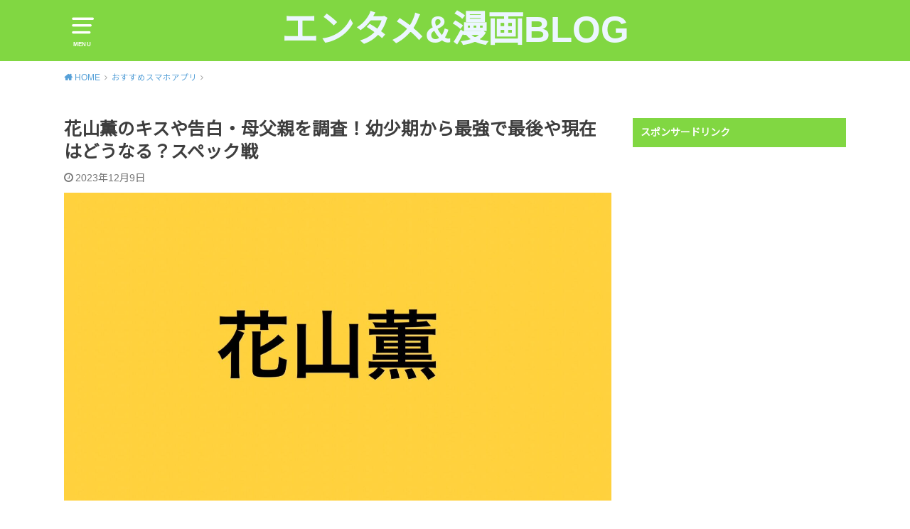

--- FILE ---
content_type: text/html; charset=UTF-8
request_url: https://yuuublogkakutou.com/hanayamakaoru2/
body_size: 22247
content:
<!doctype html><html lang="ja"><head><meta charset="utf-8"><meta http-equiv="X-UA-Compatible" content="IE=edge"><meta name="HandheldFriendly" content="True"><meta name="MobileOptimized" content="320"><meta name="viewport" content="width=device-width, initial-scale=1"/><link rel="pingback" href="https://yuuublogkakutou.com/xmlrpc.php"><meta name='robots' content='index, follow, max-image-preview:large, max-snippet:-1, max-video-preview:-1' /><link media="all" href="https://yuuublogkakutou.com/wp-content/cache/autoptimize/css/autoptimize_394044d8202ebb0b69c92336e6206a72.css" rel="stylesheet"><title>花山薫のキスや告白・母父親を調査！幼少期から最強で最後や現在はどうなる？スペック戦 - エンタメ&amp;漫画BLOG</title><link rel="canonical" href="https://yuuublogkakutou.com/hanayamakaoru2/" /><meta property="og:locale" content="ja_JP" /><meta property="og:type" content="article" /><meta property="og:title" content="花山薫のキスや告白・母父親を調査！幼少期から最強で最後や現在はどうなる？スペック戦 - エンタメ&amp;漫画BLOG" /><meta property="og:description" content="&nbsp; 大人気格闘漫画、刃牙シリーズの中で最もファンに支持されているキャラクターと言えば、やはり花山薫でしょう！ &nbsp; 彼は強者として生まれ、「鍛えることは女々しい」と一切の鍛錬を拒否し、拳一つで敵と戦い、..." /><meta property="og:url" content="https://yuuublogkakutou.com/hanayamakaoru2/" /><meta property="og:site_name" content="エンタメ&amp;漫画BLOG" /><meta property="article:published_time" content="2023-12-09T11:12:02+00:00" /><meta property="article:modified_time" content="2023-12-09T11:18:02+00:00" /><meta property="og:image" content="https://yuuublogkakutou.com/wp-content/uploads/2023/12/S__24633348_0.jpg" /><meta property="og:image:width" content="1707" /><meta property="og:image:height" content="960" /><meta property="og:image:type" content="image/jpeg" /><meta name="author" content="yutaishida" /><meta name="twitter:card" content="summary_large_image" /><meta name="twitter:label1" content="執筆者" /><meta name="twitter:data1" content="yutaishida" /><meta name="twitter:label2" content="推定読み取り時間" /><meta name="twitter:data2" content="20分" /> <script type="application/ld+json" class="yoast-schema-graph">{"@context":"https://schema.org","@graph":[{"@type":"WebPage","@id":"https://yuuublogkakutou.com/hanayamakaoru2/","url":"https://yuuublogkakutou.com/hanayamakaoru2/","name":"花山薫のキスや告白・母父親を調査！幼少期から最強で最後や現在はどうなる？スペック戦 - エンタメ&amp;漫画BLOG","isPartOf":{"@id":"https://yuuublogkakutou.com/#website"},"primaryImageOfPage":{"@id":"https://yuuublogkakutou.com/hanayamakaoru2/#primaryimage"},"image":{"@id":"https://yuuublogkakutou.com/hanayamakaoru2/#primaryimage"},"thumbnailUrl":"https://yuuublogkakutou.com/wp-content/uploads/2023/12/S__24633348_0.jpg","datePublished":"2023-12-09T11:12:02+00:00","dateModified":"2023-12-09T11:18:02+00:00","author":{"@id":"https://yuuublogkakutou.com/#/schema/person/27221e8d8c679b0b967f633c883f9826"},"breadcrumb":{"@id":"https://yuuublogkakutou.com/hanayamakaoru2/#breadcrumb"},"inLanguage":"ja","potentialAction":[{"@type":"ReadAction","target":["https://yuuublogkakutou.com/hanayamakaoru2/"]}]},{"@type":"ImageObject","inLanguage":"ja","@id":"https://yuuublogkakutou.com/hanayamakaoru2/#primaryimage","url":"https://yuuublogkakutou.com/wp-content/uploads/2023/12/S__24633348_0.jpg","contentUrl":"https://yuuublogkakutou.com/wp-content/uploads/2023/12/S__24633348_0.jpg","width":1707,"height":960},{"@type":"BreadcrumbList","@id":"https://yuuublogkakutou.com/hanayamakaoru2/#breadcrumb","itemListElement":[{"@type":"ListItem","position":1,"name":"ホーム","item":"https://yuuublogkakutou.com/"},{"@type":"ListItem","position":2,"name":"花山薫のキスや告白・母父親を調査！幼少期から最強で最後や現在はどうなる？スペック戦"}]},{"@type":"WebSite","@id":"https://yuuublogkakutou.com/#website","url":"https://yuuublogkakutou.com/","name":"エンタメ&amp;漫画BLOG","description":"","potentialAction":[{"@type":"SearchAction","target":{"@type":"EntryPoint","urlTemplate":"https://yuuublogkakutou.com/?s={search_term_string}"},"query-input":"required name=search_term_string"}],"inLanguage":"ja"},{"@type":"Person","@id":"https://yuuublogkakutou.com/#/schema/person/27221e8d8c679b0b967f633c883f9826","name":"yutaishida","image":{"@type":"ImageObject","inLanguage":"ja","@id":"https://yuuublogkakutou.com/#/schema/person/image/","url":"https://secure.gravatar.com/avatar/04431cb4c72d10477b630b35ab0e0000?s=96&d=mm&r=g","contentUrl":"https://secure.gravatar.com/avatar/04431cb4c72d10477b630b35ab0e0000?s=96&d=mm&r=g","caption":"yutaishida"},"url":"https://yuuublogkakutou.com/author/yuuublog/"}]}</script> <link rel='dns-prefetch' href='//fonts.googleapis.com' /><link rel="alternate" type="application/rss+xml" title="エンタメ&amp;漫画BLOG &raquo; フィード" href="https://yuuublogkakutou.com/feed/" /><link rel="alternate" type="application/rss+xml" title="エンタメ&amp;漫画BLOG &raquo; コメントフィード" href="https://yuuublogkakutou.com/comments/feed/" /><link rel="alternate" type="application/rss+xml" title="エンタメ&amp;漫画BLOG &raquo; 花山薫のキスや告白・母父親を調査！幼少期から最強で最後や現在はどうなる？スペック戦 のコメントのフィード" href="https://yuuublogkakutou.com/hanayamakaoru2/feed/" /> <script type="text/javascript">window._wpemojiSettings = {"baseUrl":"https:\/\/s.w.org\/images\/core\/emoji\/14.0.0\/72x72\/","ext":".png","svgUrl":"https:\/\/s.w.org\/images\/core\/emoji\/14.0.0\/svg\/","svgExt":".svg","source":{"concatemoji":"https:\/\/yuuublogkakutou.com\/wp-includes\/js\/wp-emoji-release.min.js?ver=6.3.7"}};
/*! This file is auto-generated */
!function(i,n){var o,s,e;function c(e){try{var t={supportTests:e,timestamp:(new Date).valueOf()};sessionStorage.setItem(o,JSON.stringify(t))}catch(e){}}function p(e,t,n){e.clearRect(0,0,e.canvas.width,e.canvas.height),e.fillText(t,0,0);var t=new Uint32Array(e.getImageData(0,0,e.canvas.width,e.canvas.height).data),r=(e.clearRect(0,0,e.canvas.width,e.canvas.height),e.fillText(n,0,0),new Uint32Array(e.getImageData(0,0,e.canvas.width,e.canvas.height).data));return t.every(function(e,t){return e===r[t]})}function u(e,t,n){switch(t){case"flag":return n(e,"\ud83c\udff3\ufe0f\u200d\u26a7\ufe0f","\ud83c\udff3\ufe0f\u200b\u26a7\ufe0f")?!1:!n(e,"\ud83c\uddfa\ud83c\uddf3","\ud83c\uddfa\u200b\ud83c\uddf3")&&!n(e,"\ud83c\udff4\udb40\udc67\udb40\udc62\udb40\udc65\udb40\udc6e\udb40\udc67\udb40\udc7f","\ud83c\udff4\u200b\udb40\udc67\u200b\udb40\udc62\u200b\udb40\udc65\u200b\udb40\udc6e\u200b\udb40\udc67\u200b\udb40\udc7f");case"emoji":return!n(e,"\ud83e\udef1\ud83c\udffb\u200d\ud83e\udef2\ud83c\udfff","\ud83e\udef1\ud83c\udffb\u200b\ud83e\udef2\ud83c\udfff")}return!1}function f(e,t,n){var r="undefined"!=typeof WorkerGlobalScope&&self instanceof WorkerGlobalScope?new OffscreenCanvas(300,150):i.createElement("canvas"),a=r.getContext("2d",{willReadFrequently:!0}),o=(a.textBaseline="top",a.font="600 32px Arial",{});return e.forEach(function(e){o[e]=t(a,e,n)}),o}function t(e){var t=i.createElement("script");t.src=e,t.defer=!0,i.head.appendChild(t)}"undefined"!=typeof Promise&&(o="wpEmojiSettingsSupports",s=["flag","emoji"],n.supports={everything:!0,everythingExceptFlag:!0},e=new Promise(function(e){i.addEventListener("DOMContentLoaded",e,{once:!0})}),new Promise(function(t){var n=function(){try{var e=JSON.parse(sessionStorage.getItem(o));if("object"==typeof e&&"number"==typeof e.timestamp&&(new Date).valueOf()<e.timestamp+604800&&"object"==typeof e.supportTests)return e.supportTests}catch(e){}return null}();if(!n){if("undefined"!=typeof Worker&&"undefined"!=typeof OffscreenCanvas&&"undefined"!=typeof URL&&URL.createObjectURL&&"undefined"!=typeof Blob)try{var e="postMessage("+f.toString()+"("+[JSON.stringify(s),u.toString(),p.toString()].join(",")+"));",r=new Blob([e],{type:"text/javascript"}),a=new Worker(URL.createObjectURL(r),{name:"wpTestEmojiSupports"});return void(a.onmessage=function(e){c(n=e.data),a.terminate(),t(n)})}catch(e){}c(n=f(s,u,p))}t(n)}).then(function(e){for(var t in e)n.supports[t]=e[t],n.supports.everything=n.supports.everything&&n.supports[t],"flag"!==t&&(n.supports.everythingExceptFlag=n.supports.everythingExceptFlag&&n.supports[t]);n.supports.everythingExceptFlag=n.supports.everythingExceptFlag&&!n.supports.flag,n.DOMReady=!1,n.readyCallback=function(){n.DOMReady=!0}}).then(function(){return e}).then(function(){var e;n.supports.everything||(n.readyCallback(),(e=n.source||{}).concatemoji?t(e.concatemoji):e.wpemoji&&e.twemoji&&(t(e.twemoji),t(e.wpemoji)))}))}((window,document),window._wpemojiSettings);</script> <!--noptimize--><script id="yuuub-ready">
			window.advanced_ads_ready=function(e,a){a=a||"complete";var d=function(e){return"interactive"===a?"loading"!==e:"complete"===e};d(document.readyState)?e():document.addEventListener("readystatechange",(function(a){d(a.target.readyState)&&e()}),{once:"interactive"===a})},window.advanced_ads_ready_queue=window.advanced_ads_ready_queue||[];		</script>
		<!--/noptimize--><link rel='stylesheet' id='gf_Notojp-css' href='https://fonts.googleapis.com/css?family=Noto+Sans+JP&#038;display=swap' type='text/css' media='all' /> <script type='text/javascript' src='https://yuuublogkakutou.com/wp-includes/js/jquery/jquery.min.js?ver=3.7.0' id='jquery-core-js'></script> <link rel="https://api.w.org/" href="https://yuuublogkakutou.com/wp-json/" /><link rel="alternate" type="application/json" href="https://yuuublogkakutou.com/wp-json/wp/v2/posts/62751" /><link rel="EditURI" type="application/rsd+xml" title="RSD" href="https://yuuublogkakutou.com/xmlrpc.php?rsd" /><meta name="generator" content="WordPress 6.3.7" /><link rel='shortlink' href='https://yuuublogkakutou.com/?p=62751' /><link rel="alternate" type="application/json+oembed" href="https://yuuublogkakutou.com/wp-json/oembed/1.0/embed?url=https%3A%2F%2Fyuuublogkakutou.com%2Fhanayamakaoru2%2F" /><link rel="alternate" type="text/xml+oembed" href="https://yuuublogkakutou.com/wp-json/oembed/1.0/embed?url=https%3A%2F%2Fyuuublogkakutou.com%2Fhanayamakaoru2%2F&#038;format=xml" /> <script async src="https://www.googletagmanager.com/gtag/js?id=G-JYKXQ5ZNGQ"></script> <script>window.dataLayer = window.dataLayer || [];
  function gtag(){dataLayer.push(arguments);}
  gtag('js', new Date());

  gtag('config', 'G-JYKXQ5ZNGQ');</script></head><body class="post-template-default single single-post postid-62751 single-format-standard pd_normal h_default date_on catlabeloff pannavi_on aa-prefix-yuuub-"><div id="container"><header id="header" class="header animated fadeIn"><div id="inner-header" class="wrap cf"> <a href="#spnavi" data-remodal-target="spnavi" class="nav_btn"><span class="text">MENU</span></a><div class="remodal" data-remodal-id="spnavi" data-remodal-options="hashTracking:false"><button data-remodal-action="close" class="remodal-close"><span class="text gf">CLOSE</span></button><div id="newentryimagewidget-3" class="widget widget_newentryimagewidget"><ul><li> <a href="https://yuuublogkakutou.com/boukyotaroufinish/" title="望郷太郎 最終回完結した？結末や最後ラストをネタバレ！太郎どうなる？"><figure class="eyecatch"> <img src="https://yuuublogkakutou.com/wp-content/plugins/lazy-load/images/1x1.trans.gif" data-lazy-src="https://yuuublogkakutou.com/wp-content/uploads/2025/09/S__75579400_0-486x290.jpg" width="486" height="290" class="attachment-home-thum size-home-thum wp-post-image" alt decoding="async" loading="lazy"><noscript><img width="486" height="290" src="https://yuuublogkakutou.com/wp-content/uploads/2025/09/S__75579400_0-486x290.jpg" class="attachment-home-thum size-home-thum wp-post-image" alt="" decoding="async" loading="lazy" /></noscript></figure><div class="ttl"><p class="title">望郷太郎 最終回完結した？結末や最後ラストをネタバレ！太郎どうなる？</p> <time class="time__date date gf">2026年1月11日</time></div> </a></li><li> <a href="https://yuuublogkakutou.com/marusiru/" title="ダンジョン飯マルシルは結婚？その後は闇落ち？禁忌の黒魔術や親を調査！"><figure class="eyecatch"> <img src="https://yuuublogkakutou.com/wp-content/plugins/lazy-load/images/1x1.trans.gif" data-lazy-src="https://yuuublogkakutou.com/wp-content/uploads/2025/12/S__84688903-486x290.jpg" width="486" height="290" class="attachment-home-thum size-home-thum wp-post-image" alt decoding="async" loading="lazy"><noscript><img width="486" height="290" src="https://yuuublogkakutou.com/wp-content/uploads/2025/12/S__84688903-486x290.jpg" class="attachment-home-thum size-home-thum wp-post-image" alt="" decoding="async" loading="lazy" /></noscript></figure><div class="ttl"><p class="title">ダンジョン飯マルシルは結婚？その後は闇落ち？禁忌の黒魔術や親を調査！</p> <time class="time__date date gf">2026年1月11日</time></div> </a></li><li> <a href="https://yuuublogkakutou.com/noragamiooguro/" title="ノラガミ大黒天の過去や死亡説・小福との関係調査！子供や名言ネタバレ！"><figure class="eyecatch"> <img src="https://yuuublogkakutou.com/wp-content/plugins/lazy-load/images/1x1.trans.gif" data-lazy-src="https://yuuublogkakutou.com/wp-content/uploads/2025/06/S__64888836_0-486x290.jpg" width="486" height="290" class="attachment-home-thum size-home-thum wp-post-image" alt decoding="async" loading="lazy"><noscript><img width="486" height="290" src="https://yuuublogkakutou.com/wp-content/uploads/2025/06/S__64888836_0-486x290.jpg" class="attachment-home-thum size-home-thum wp-post-image" alt="" decoding="async" loading="lazy" /></noscript></figure><div class="ttl"><p class="title">ノラガミ大黒天の過去や死亡説・小福との関係調査！子供や名言ネタバレ！</p> <time class="time__date date gf">2026年1月11日</time></div> </a></li><li> <a href="https://yuuublogkakutou.com/gorosensei/" title="コウノドリ ゴロー先生のその後はどうなる？離島研修の最後は？漫画ドラマのキャスト解説！"><figure class="eyecatch"> <img src="https://yuuublogkakutou.com/wp-content/plugins/lazy-load/images/1x1.trans.gif" data-lazy-src="https://yuuublogkakutou.com/wp-content/uploads/2024/07/S__36175875-486x290.jpg" width="486" height="290" class="attachment-home-thum size-home-thum wp-post-image" alt decoding="async" loading="lazy"><noscript><img width="486" height="290" src="https://yuuublogkakutou.com/wp-content/uploads/2024/07/S__36175875-486x290.jpg" class="attachment-home-thum size-home-thum wp-post-image" alt="" decoding="async" loading="lazy" /></noscript></figure><div class="ttl"><p class="title">コウノドリ ゴロー先生のその後はどうなる？離島研修の最後は？漫画ドラマのキャスト解説！</p> <time class="time__date date gf">2026年1月11日</time></div> </a></li><li> <a href="https://yuuublogkakutou.com/nananobu/" title="NANAノブと香坂百合は付き合う？チビ蓮は誰の子供？未来で旅館？彼女が可哀想？"><figure class="eyecatch"> <img src="https://yuuublogkakutou.com/wp-content/plugins/lazy-load/images/1x1.trans.gif" data-lazy-src="https://yuuublogkakutou.com/wp-content/uploads/2025/10/S__79937538-486x290.jpg" width="486" height="290" class="attachment-home-thum size-home-thum wp-post-image" alt decoding="async" loading="lazy"><noscript><img width="486" height="290" src="https://yuuublogkakutou.com/wp-content/uploads/2025/10/S__79937538-486x290.jpg" class="attachment-home-thum size-home-thum wp-post-image" alt="" decoding="async" loading="lazy" /></noscript></figure><div class="ttl"><p class="title">NANAノブと香坂百合は付き合う？チビ蓮は誰の子供？未来で旅館？彼女が可哀想？</p> <time class="time__date date gf">2026年1月1日</time></div> </a></li></ul></div><div id="search-4" class="widget widget_search"><form role="search" method="get" id="searchform" class="searchform cf" action="https://yuuublogkakutou.com/" > <input type="search" placeholder="キーワードを入力" value="" name="s" id="s" /> <button type="submit" id="searchsubmit"></button></form></div><div id="pages-3" class="widget widget_pages"><h4 class="widgettitle"><span>固定ページ</span></h4><ul><li class="page_item page-item-252"><a href="https://yuuublogkakutou.com/privacypolicy/">プライバシーポリシー</a></li><li class="page_item page-item-49"><a href="https://yuuublogkakutou.com/contactform/">問い合わせ</a></li></ul></div><div id="archives-4" class="widget widget_archive"><h4 class="widgettitle"><span>アーカイブ</span></h4><ul><li><a href='https://yuuublogkakutou.com/2026/01/'>2026年1月</a></li><li><a href='https://yuuublogkakutou.com/2025/12/'>2025年12月</a></li><li><a href='https://yuuublogkakutou.com/2025/11/'>2025年11月</a></li><li><a href='https://yuuublogkakutou.com/2025/10/'>2025年10月</a></li><li><a href='https://yuuublogkakutou.com/2025/09/'>2025年9月</a></li><li><a href='https://yuuublogkakutou.com/2025/08/'>2025年8月</a></li><li><a href='https://yuuublogkakutou.com/2025/07/'>2025年7月</a></li><li><a href='https://yuuublogkakutou.com/2025/06/'>2025年6月</a></li><li><a href='https://yuuublogkakutou.com/2025/05/'>2025年5月</a></li><li><a href='https://yuuublogkakutou.com/2025/04/'>2025年4月</a></li><li><a href='https://yuuublogkakutou.com/2025/03/'>2025年3月</a></li><li><a href='https://yuuublogkakutou.com/2025/02/'>2025年2月</a></li><li><a href='https://yuuublogkakutou.com/2025/01/'>2025年1月</a></li><li><a href='https://yuuublogkakutou.com/2024/12/'>2024年12月</a></li><li><a href='https://yuuublogkakutou.com/2024/11/'>2024年11月</a></li><li><a href='https://yuuublogkakutou.com/2024/10/'>2024年10月</a></li><li><a href='https://yuuublogkakutou.com/2024/09/'>2024年9月</a></li><li><a href='https://yuuublogkakutou.com/2024/08/'>2024年8月</a></li><li><a href='https://yuuublogkakutou.com/2024/07/'>2024年7月</a></li><li><a href='https://yuuublogkakutou.com/2024/06/'>2024年6月</a></li><li><a href='https://yuuublogkakutou.com/2024/05/'>2024年5月</a></li><li><a href='https://yuuublogkakutou.com/2024/04/'>2024年4月</a></li><li><a href='https://yuuublogkakutou.com/2024/03/'>2024年3月</a></li><li><a href='https://yuuublogkakutou.com/2024/02/'>2024年2月</a></li><li><a href='https://yuuublogkakutou.com/2024/01/'>2024年1月</a></li><li><a href='https://yuuublogkakutou.com/2023/12/'>2023年12月</a></li><li><a href='https://yuuublogkakutou.com/2023/11/'>2023年11月</a></li><li><a href='https://yuuublogkakutou.com/2023/10/'>2023年10月</a></li><li><a href='https://yuuublogkakutou.com/2023/09/'>2023年9月</a></li><li><a href='https://yuuublogkakutou.com/2023/08/'>2023年8月</a></li><li><a href='https://yuuublogkakutou.com/2023/07/'>2023年7月</a></li><li><a href='https://yuuublogkakutou.com/2023/06/'>2023年6月</a></li><li><a href='https://yuuublogkakutou.com/2023/05/'>2023年5月</a></li><li><a href='https://yuuublogkakutou.com/2023/04/'>2023年4月</a></li><li><a href='https://yuuublogkakutou.com/2023/03/'>2023年3月</a></li><li><a href='https://yuuublogkakutou.com/2023/02/'>2023年2月</a></li><li><a href='https://yuuublogkakutou.com/2023/01/'>2023年1月</a></li><li><a href='https://yuuublogkakutou.com/2022/12/'>2022年12月</a></li><li><a href='https://yuuublogkakutou.com/2022/11/'>2022年11月</a></li><li><a href='https://yuuublogkakutou.com/2022/10/'>2022年10月</a></li><li><a href='https://yuuublogkakutou.com/2022/09/'>2022年9月</a></li><li><a href='https://yuuublogkakutou.com/2022/08/'>2022年8月</a></li><li><a href='https://yuuublogkakutou.com/2022/07/'>2022年7月</a></li><li><a href='https://yuuublogkakutou.com/2022/06/'>2022年6月</a></li><li><a href='https://yuuublogkakutou.com/2022/05/'>2022年5月</a></li><li><a href='https://yuuublogkakutou.com/2022/04/'>2022年4月</a></li><li><a href='https://yuuublogkakutou.com/2022/03/'>2022年3月</a></li><li><a href='https://yuuublogkakutou.com/2022/02/'>2022年2月</a></li><li><a href='https://yuuublogkakutou.com/2022/01/'>2022年1月</a></li><li><a href='https://yuuublogkakutou.com/2021/12/'>2021年12月</a></li><li><a href='https://yuuublogkakutou.com/2021/11/'>2021年11月</a></li><li><a href='https://yuuublogkakutou.com/2021/10/'>2021年10月</a></li><li><a href='https://yuuublogkakutou.com/2021/09/'>2021年9月</a></li><li><a href='https://yuuublogkakutou.com/2021/08/'>2021年8月</a></li><li><a href='https://yuuublogkakutou.com/2021/07/'>2021年7月</a></li><li><a href='https://yuuublogkakutou.com/2021/06/'>2021年6月</a></li><li><a href='https://yuuublogkakutou.com/2021/05/'>2021年5月</a></li><li><a href='https://yuuublogkakutou.com/2021/04/'>2021年4月</a></li><li><a href='https://yuuublogkakutou.com/2021/03/'>2021年3月</a></li><li><a href='https://yuuublogkakutou.com/2021/02/'>2021年2月</a></li><li><a href='https://yuuublogkakutou.com/2021/01/'>2021年1月</a></li><li><a href='https://yuuublogkakutou.com/2020/12/'>2020年12月</a></li><li><a href='https://yuuublogkakutou.com/2020/11/'>2020年11月</a></li><li><a href='https://yuuublogkakutou.com/2020/10/'>2020年10月</a></li><li><a href='https://yuuublogkakutou.com/2020/09/'>2020年9月</a></li><li><a href='https://yuuublogkakutou.com/2020/08/'>2020年8月</a></li><li><a href='https://yuuublogkakutou.com/2020/07/'>2020年7月</a></li><li><a href='https://yuuublogkakutou.com/2020/06/'>2020年6月</a></li><li><a href='https://yuuublogkakutou.com/2020/05/'>2020年5月</a></li><li><a href='https://yuuublogkakutou.com/2020/04/'>2020年4月</a></li><li><a href='https://yuuublogkakutou.com/2020/03/'>2020年3月</a></li><li><a href='https://yuuublogkakutou.com/2020/02/'>2020年2月</a></li><li><a href='https://yuuublogkakutou.com/2020/01/'>2020年1月</a></li><li><a href='https://yuuublogkakutou.com/2019/12/'>2019年12月</a></li><li><a href='https://yuuublogkakutou.com/2019/11/'>2019年11月</a></li><li><a href='https://yuuublogkakutou.com/2019/10/'>2019年10月</a></li><li><a href='https://yuuublogkakutou.com/2019/09/'>2019年9月</a></li><li><a href='https://yuuublogkakutou.com/2019/08/'>2019年8月</a></li><li><a href='https://yuuublogkakutou.com/2019/07/'>2019年7月</a></li><li><a href='https://yuuublogkakutou.com/2019/06/'>2019年6月</a></li><li><a href='https://yuuublogkakutou.com/2019/05/'>2019年5月</a></li><li><a href='https://yuuublogkakutou.com/2019/04/'>2019年4月</a></li><li><a href='https://yuuublogkakutou.com/2019/03/'>2019年3月</a></li><li><a href='https://yuuublogkakutou.com/2019/02/'>2019年2月</a></li></ul></div><div id="categories-4" class="widget widget_categories"><h4 class="widgettitle"><span>カテゴリー</span></h4><ul><li class="cat-item cat-item-8"><a href="https://yuuublogkakutou.com/category/bellator/">Bellator</a></li><li class="cat-item cat-item-9"><a href="https://yuuublogkakutou.com/category/deep-jewels/">DEEP JEWELS</a></li><li class="cat-item cat-item-7"><a href="https://yuuublogkakutou.com/category/k-1/">K-1</a></li><li class="cat-item cat-item-16"><a href="https://yuuublogkakutou.com/category/knock-out/">KNOCK OUT</a></li><li class="cat-item cat-item-6"><a href="https://yuuublogkakutou.com/category/one-championship/">ONE Championship</a></li><li class="cat-item cat-item-10"><a href="https://yuuublogkakutou.com/category/rise/">RISE</a></li><li class="cat-item cat-item-4"><a href="https://yuuublogkakutou.com/category/rizin/">RIZIN</a></li><li class="cat-item cat-item-17"><a href="https://yuuublogkakutou.com/category/the-outsider/">THE OUTSIDER</a></li><li class="cat-item cat-item-5"><a href="https://yuuublogkakutou.com/category/ufc/">UFC</a></li><li class="cat-item cat-item-25"><a href="https://yuuublogkakutou.com/category/youtuber/">Youtuber</a></li><li class="cat-item cat-item-18"><a href="https://yuuublogkakutou.com/category/%e3%81%8a%e3%81%99%e3%81%99%e3%82%81%e3%82%a2%e3%83%97%e3%83%aa/">おすすめスマホアプリ</a></li><li class="cat-item cat-item-11"><a href="https://yuuublogkakutou.com/category/%e3%81%8a%e3%81%99%e3%81%99%e3%82%81%e6%98%a0%e7%94%bb/">おすすめ映画</a></li><li class="cat-item cat-item-22"><a href="https://yuuublogkakutou.com/category/%e3%81%8a%e3%81%99%e3%81%99%e3%82%81%e6%a0%bc%e9%97%98%e6%8a%80%e3%83%96%e3%83%a9%e3%83%b3%e3%83%89%e6%a0%bc%e9%97%98%e6%8a%80%e7%94%a8%e5%93%81/">おすすめ格闘技ブランド&amp;格闘技用品</a></li><li class="cat-item cat-item-21"><a href="https://yuuublogkakutou.com/category/%e3%81%8a%e3%81%99%e3%81%99%e3%82%81%e6%bc%ab%e7%94%bb-2/">おすすめ漫画</a></li><li class="cat-item cat-item-29"><a href="https://yuuublogkakutou.com/category/%e3%82%a2%e3%83%8b%e3%83%a1%e7%84%a1%e6%96%99%e5%8b%95%e7%94%bb/">アニメ無料動画</a></li><li class="cat-item cat-item-28"><a href="https://yuuublogkakutou.com/category/%e3%82%b0%e3%83%ab%e3%83%a1/">グルメ</a></li><li class="cat-item cat-item-14"><a href="https://yuuublogkakutou.com/category/%e4%bf%ba%e7%9a%84%e6%a0%bc%e9%97%98%e3%83%8b%e3%83%a5%e3%83%bc%e3%82%b9%e9%80%9f%e5%a0%b1/">俺的格闘ニュース速報</a></li><li class="cat-item cat-item-24"><a href="https://yuuublogkakutou.com/category/%e6%99%82%e4%ba%8b%e3%83%8b%e3%83%a5%e3%83%bc%e3%82%b9/">時事ニュース</a></li><li class="cat-item cat-item-1"><a href="https://yuuublogkakutou.com/category/%e6%9c%aa%e5%88%86%e9%a1%9e/">未分類</a></li><li class="cat-item cat-item-3"><a href="https://yuuublogkakutou.com/category/%e6%a0%bc%e9%97%98%e6%8a%80/">格闘技</a></li><li class="cat-item cat-item-23"><a href="https://yuuublogkakutou.com/category/%e6%a0%bc%e9%97%98%e6%8a%80%e8%a6%b3%e6%88%a6/">格闘技観戦</a></li><li class="cat-item cat-item-27"><a href="https://yuuublogkakutou.com/category/%e6%bc%ab%e7%94%bb%e3%82%92%e7%84%a1%e6%96%99%e3%81%a7%e8%aa%ad%e3%82%80%e6%96%b9%e6%b3%95/">漫画を無料で読む方法</a></li><li class="cat-item cat-item-19"><a href="https://yuuublogkakutou.com/category/%e6%bc%ab%e7%94%bb%e3%82%a2%e3%83%97%e3%83%aa%ef%bc%88%e7%84%a1%e6%96%99%ef%bc%89/">漫画アプリ（無料）</a></li><li class="cat-item cat-item-12"><a href="https://yuuublogkakutou.com/category/%e7%ad%8b%e3%83%88%e3%83%ac/">筋トレ</a></li><li class="cat-item cat-item-26"><a href="https://yuuublogkakutou.com/category/%e8%8a%b8%e8%83%bd%e3%83%8b%e3%83%a5%e3%83%bc%e3%82%b9/">芸能ニュース</a></li></ul></div><button data-remodal-action="close" class="remodal-close"><span class="text gf">CLOSE</span></button></div><div id="logo" class="fs_l "><p class="h1 text"><a href="https://yuuublogkakutou.com">エンタメ&amp;漫画BLOG</a></p><p class="site_description"></p></div></div></header><div id="breadcrumb" class="breadcrumb animated fadeIn cf"><div class="wrap"><ul class="breadcrumb__ul" itemscope itemtype="http://schema.org/BreadcrumbList"><li class="breadcrumb__li bc_homelink" itemprop="itemListElement" itemscope itemtype="http://schema.org/ListItem"><a class="breadcrumb__link" itemprop="item" href="https://yuuublogkakutou.com/"><span itemprop="name"> HOME</span></a><meta itemprop="position" content="1" /></li><li class="breadcrumb__li" itemprop="itemListElement" itemscope itemtype="http://schema.org/ListItem"><a class="breadcrumb__link" itemprop="item" href="https://yuuublogkakutou.com/category/%e3%81%8a%e3%81%99%e3%81%99%e3%82%81%e3%82%a2%e3%83%97%e3%83%aa/"><span itemprop="name">おすすめスマホアプリ</span></a><meta itemprop="position" content="2" /></li><li class="breadcrumb__li bc_posttitle" itemprop="itemListElement" itemscope itemtype="http://schema.org/ListItem"><span itemprop="name">花山薫のキスや告白・母父親を調査！幼少期から最強で最後や現在はどうなる？スペック戦</span><meta itemprop="position" content="3" /></li></ul></div></div><div id="content"><div id="inner-content" class="wrap cf"><div class="main-wrap"><main id="main" class="animated anidelayS fadeIn" role="main"><article id="post-62751" class="post-62751 post type-post status-publish format-standard has-post-thumbnail hentry category-18 category-11 category-21 category-29 category-27 category-19 article cf" role="article"><header class="article-header entry-header"><div class="inner"><h1 class="entry-title single-title" itemprop="headline" rel="bookmark">花山薫のキスや告白・母父親を調査！幼少期から最強で最後や現在はどうなる？スペック戦</h1><div class="byline entry-meta vcard cf"> <time class="time__date date gf entry-date updated" datetime="2023-12-09">2023年12月9日</time></div><figure class="eyecatch"> <img src="https://yuuublogkakutou.com/wp-content/plugins/lazy-load/images/1x1.trans.gif" data-lazy-src="https://yuuublogkakutou.com/wp-content/uploads/2023/12/S__24633348_0.jpg" width="1707" height="960" class="attachment-post-thumbnail size-post-thumbnail wp-post-image" alt decoding="async" fetchpriority="high" srcset="https://yuuublogkakutou.com/wp-content/uploads/2023/12/S__24633348_0.jpg 1707w, https://yuuublogkakutou.com/wp-content/uploads/2023/12/S__24633348_0-300x169.jpg 300w, https://yuuublogkakutou.com/wp-content/uploads/2023/12/S__24633348_0-1024x576.jpg 1024w, https://yuuublogkakutou.com/wp-content/uploads/2023/12/S__24633348_0-768x432.jpg 768w, https://yuuublogkakutou.com/wp-content/uploads/2023/12/S__24633348_0-1536x864.jpg 1536w" sizes="(max-width: 1707px) 100vw, 1707px"><noscript><img width="1707" height="960" src="https://yuuublogkakutou.com/wp-content/uploads/2023/12/S__24633348_0.jpg" class="attachment-post-thumbnail size-post-thumbnail wp-post-image" alt="" decoding="async" fetchpriority="high" srcset="https://yuuublogkakutou.com/wp-content/uploads/2023/12/S__24633348_0.jpg 1707w, https://yuuublogkakutou.com/wp-content/uploads/2023/12/S__24633348_0-300x169.jpg 300w, https://yuuublogkakutou.com/wp-content/uploads/2023/12/S__24633348_0-1024x576.jpg 1024w, https://yuuublogkakutou.com/wp-content/uploads/2023/12/S__24633348_0-768x432.jpg 768w, https://yuuublogkakutou.com/wp-content/uploads/2023/12/S__24633348_0-1536x864.jpg 1536w" sizes="(max-width: 1707px) 100vw, 1707px" /></noscript> <span class="cat-name cat-id-18">おすすめスマホアプリ</span></figure></div></header><div class="share short"><div class="sns"><ul class="cf"><li class="twitter"> <a target="blank" href="//twitter.com/intent/tweet?url=https%3A%2F%2Fyuuublogkakutou.com%2Fhanayamakaoru2%2F&text=%E8%8A%B1%E5%B1%B1%E8%96%AB%E3%81%AE%E3%82%AD%E3%82%B9%E3%82%84%E5%91%8A%E7%99%BD%E3%83%BB%E6%AF%8D%E7%88%B6%E8%A6%AA%E3%82%92%E8%AA%BF%E6%9F%BB%EF%BC%81%E5%B9%BC%E5%B0%91%E6%9C%9F%E3%81%8B%E3%82%89%E6%9C%80%E5%BC%B7%E3%81%A7%E6%9C%80%E5%BE%8C%E3%82%84%E7%8F%BE%E5%9C%A8%E3%81%AF%E3%81%A9%E3%81%86%E3%81%AA%E3%82%8B%EF%BC%9F%E3%82%B9%E3%83%9A%E3%83%83%E3%82%AF%E6%88%A6&tw_p=tweetbutton" onclick="window.open(this.href, 'tweetwindow', 'width=550, height=450,personalbar=0,toolbar=0,scrollbars=1,resizable=1'); return false;"><span class="text">ポスト</span><span class="count"></span></a></li><li class="facebook"> <a href="//www.facebook.com/sharer.php?src=bm&u=https%3A%2F%2Fyuuublogkakutou.com%2Fhanayamakaoru2%2F&t=%E8%8A%B1%E5%B1%B1%E8%96%AB%E3%81%AE%E3%82%AD%E3%82%B9%E3%82%84%E5%91%8A%E7%99%BD%E3%83%BB%E6%AF%8D%E7%88%B6%E8%A6%AA%E3%82%92%E8%AA%BF%E6%9F%BB%EF%BC%81%E5%B9%BC%E5%B0%91%E6%9C%9F%E3%81%8B%E3%82%89%E6%9C%80%E5%BC%B7%E3%81%A7%E6%9C%80%E5%BE%8C%E3%82%84%E7%8F%BE%E5%9C%A8%E3%81%AF%E3%81%A9%E3%81%86%E3%81%AA%E3%82%8B%EF%BC%9F%E3%82%B9%E3%83%9A%E3%83%83%E3%82%AF%E6%88%A6" onclick="javascript:window.open(this.href, '', 'menubar=no,toolbar=no,resizable=yes,scrollbars=yes,height=300,width=600');return false;"><span class="text">シェア</span><span class="count"></span></a></li><li class="hatebu"> <a href="//b.hatena.ne.jp/add?mode=confirm&url=https://yuuublogkakutou.com/hanayamakaoru2/&title=%E8%8A%B1%E5%B1%B1%E8%96%AB%E3%81%AE%E3%82%AD%E3%82%B9%E3%82%84%E5%91%8A%E7%99%BD%E3%83%BB%E6%AF%8D%E7%88%B6%E8%A6%AA%E3%82%92%E8%AA%BF%E6%9F%BB%EF%BC%81%E5%B9%BC%E5%B0%91%E6%9C%9F%E3%81%8B%E3%82%89%E6%9C%80%E5%BC%B7%E3%81%A7%E6%9C%80%E5%BE%8C%E3%82%84%E7%8F%BE%E5%9C%A8%E3%81%AF%E3%81%A9%E3%81%86%E3%81%AA%E3%82%8B%EF%BC%9F%E3%82%B9%E3%83%9A%E3%83%83%E3%82%AF%E6%88%A6" onclick="window.open(this.href, 'HBwindow', 'width=600, height=400, menubar=no, toolbar=no, scrollbars=yes'); return false;" target="_blank"><span class="text">はてブ</span><span class="count"></span></a></li><li class="line"> <a href="//line.me/R/msg/text/?%E8%8A%B1%E5%B1%B1%E8%96%AB%E3%81%AE%E3%82%AD%E3%82%B9%E3%82%84%E5%91%8A%E7%99%BD%E3%83%BB%E6%AF%8D%E7%88%B6%E8%A6%AA%E3%82%92%E8%AA%BF%E6%9F%BB%EF%BC%81%E5%B9%BC%E5%B0%91%E6%9C%9F%E3%81%8B%E3%82%89%E6%9C%80%E5%BC%B7%E3%81%A7%E6%9C%80%E5%BE%8C%E3%82%84%E7%8F%BE%E5%9C%A8%E3%81%AF%E3%81%A9%E3%81%86%E3%81%AA%E3%82%8B%EF%BC%9F%E3%82%B9%E3%83%9A%E3%83%83%E3%82%AF%E6%88%A6%0Ahttps%3A%2F%2Fyuuublogkakutou.com%2Fhanayamakaoru2%2F" target="_blank"><span class="text">送る</span></a></li><li class="pocket"> <a href="//getpocket.com/edit?url=https://yuuublogkakutou.com/hanayamakaoru2/&title=花山薫のキスや告白・母父親を調査！幼少期から最強で最後や現在はどうなる？スペック戦" onclick="window.open(this.href, 'FBwindow', 'width=550, height=350, menubar=no, toolbar=no, scrollbars=yes'); return false;"><span class="text">Pocket</span><span class="count"></span></a></li></ul></div></div><section class="entry-content cf"><div class="yuuub-" id="yuuub-3680175974"><script async src="//pagead2.googlesyndication.com/pagead/js/adsbygoogle.js"></script>  <ins class="adsbygoogle"
 style="display:block"
 data-ad-client="ca-pub-7328249668326527"
 data-ad-slot="5200045896"
 data-ad-format="rectangle"
 data-full-width-responsive="true"></ins> <script>(adsbygoogle = window.adsbygoogle || []).push({});</script></div><p>&nbsp;</p><p>大人気格闘漫画、刃牙シリーズの中で最もファンに支持されているキャラクターと言えば、やはり<strong><span style="color: #ff6600;">花山薫</span></strong>でしょう！</p><p>&nbsp;</p><p>彼は強者として生まれ、「鍛えることは女々しい」と一切の鍛錬を拒否し、拳一つで敵と戦い、正面切って打ち倒す、正に漢の中の漢！といってもいい人物です！</p><p>&nbsp;</p><p>そんな花山ですが、極道の花山組組長、両親とは死別しているなど、波乱にとんだ人生を歩んでいます。</p><p>&nbsp;</p><p>今回はそんな花山薫の人生を物語るような名エピソードを5つ！厳選してご紹介していきます！</p><p>&nbsp;</p><div class="c_box intitle green_box"><div class="box_title"><span>『刃牙』関連記事</span></div><p><a href="https://yuuublogkakutou.com/yanagiryukou">柳龍光その後の最後や現在は？刃牙が死亡？モデルや毒手酸素の強さは？</a></p><p><a href="https://yuuublogkakutou.com/nominosukune">野見宿禰の最後は死亡？強さは刃牙より弱い？瞬殺決着？ネタバレ！</a></p><p><a href="https://yuuublogkakutou.com/hanmayujirou/">範馬勇次郎が母親を殺した理由がクズ？なぜ出家？刃牙の母親の死因や最後を解説！</a></p><p><a href="https://yuuublogkakutou.com/miyamotomusashi">宮本武蔵の最後は死亡？クローンで復活！強さやラストどうなったネタバレ！</a></p></div><h2>漫画【刃牙（バキ）】シリーズを無料で読む方法は？</h2><div><p>『刃牙シリーズ』はこちらの株式会社Amaziaが運営する漫画アプリ<strong>『<span style="color: #ff0000;">マンガBANG!</span>』</strong>にて<span style="color: #ff0000;"><b>無料</b><span style="color: #000000;">で</span></span>読むことができます。</p><div class="appreach"><img src="https://yuuublogkakutou.com/wp-content/plugins/lazy-load/images/1x1.trans.gif" data-lazy-src="https://is3-ssl.mzstatic.com/image/thumb/Purple125/v4/de/23/17/de23173b-d43b-f004-5ba4-6d2edd762296/source/512x512bb.jpg" decoding="async" class="appreach__icon" alt="マンガBANG！人気の漫画が読めるマンガアプリ"><noscript><img decoding="async" class="appreach__icon" src="https://is3-ssl.mzstatic.com/image/thumb/Purple125/v4/de/23/17/de23173b-d43b-f004-5ba4-6d2edd762296/source/512x512bb.jpg" alt="マンガBANG！人気の漫画が読めるマンガアプリ" /></noscript></p><div class="appreach__detail"><p class="appreach__name">マンガBANG！人気の漫画が読めるマンガアプリ</p><p class="appreach__info"><span class="appreach__developper">Amazia, Inc.</span><span class="appreach__price">無料</span><span class="appreach__posted">posted with<a title="アプリーチ" href="https://mama-hack.com/app-reach/" target="_blank" rel="nofollow noopener noreferrer">アプリーチ</a></span></p></div><div class="appreach__links"><a class="appreach__aslink" href="https://app.seedapp.jp/click/v1/ad/122?site=3891&amp;article=7781" rel="nofollow"><img src="https://yuuublogkakutou.com/wp-content/plugins/lazy-load/images/1x1.trans.gif" data-lazy-src="https://nabettu.github.io/appreach/img/itune_ja.svg" decoding="async"><noscript><img decoding="async" src="https://nabettu.github.io/appreach/img/itune_ja.svg" /></noscript></a><a class="appreach__gplink" href="https://app.seedapp.jp/click/v1/ad/122?site=3891&amp;article=7781" rel="nofollow"><img src="https://yuuublogkakutou.com/wp-content/plugins/lazy-load/images/1x1.trans.gif" data-lazy-src="https://nabettu.github.io/appreach/img/gplay_ja.png" decoding="async"><noscript><img decoding="async" src="https://nabettu.github.io/appreach/img/gplay_ja.png" /></noscript></a></div></div><p>&nbsp;</p><p>『マンガBANG!』は株式会社Amaziaが運営する国内最大級の漫画アプリです。</p><div class="supplement "><p>『マンガBANG!』は公式アプリなので<span style="color: #ff0000;"><strong>安全</strong></span>に利用できます。アプリをダウンロードする際も<span style="color: #ff0000;"><strong>お金は一切かからない</strong></span>ので安心してください。</p></div><p>&nbsp;</p><p>このように『マンガBANG!』では<span style="color: #ff6600;"><strong>『刃牙シリーズ』を</strong></span><span style="color: #ff6600;"><strong>無料で公開してくれています。</strong></span></p></div> <img src="https://yuuublogkakutou.com/wp-content/plugins/lazy-load/images/1x1.trans.gif" data-lazy-src="https://yuuublogkakutou.com/wp-content/uploads/2023/08/S__20021267_0-146x300.jpg" decoding="async" class="alignnone size-medium wp-image-60199" alt width="146" height="300" srcset="https://yuuublogkakutou.com/wp-content/uploads/2023/08/S__20021267_0-146x300.jpg 146w, https://yuuublogkakutou.com/wp-content/uploads/2023/08/S__20021267_0-768x1576.jpg 768w, https://yuuublogkakutou.com/wp-content/uploads/2023/08/S__20021267_0-499x1024.jpg 499w, https://yuuublogkakutou.com/wp-content/uploads/2023/08/S__20021267_0.jpg 828w" sizes="(max-width: 146px) 100vw, 146px"><noscript><img decoding="async" class="alignnone size-medium wp-image-60199" src="https://yuuublogkakutou.com/wp-content/uploads/2023/08/S__20021267_0-146x300.jpg" alt="" width="146" height="300" srcset="https://yuuublogkakutou.com/wp-content/uploads/2023/08/S__20021267_0-146x300.jpg 146w, https://yuuublogkakutou.com/wp-content/uploads/2023/08/S__20021267_0-768x1576.jpg 768w, https://yuuublogkakutou.com/wp-content/uploads/2023/08/S__20021267_0-499x1024.jpg 499w, https://yuuublogkakutou.com/wp-content/uploads/2023/08/S__20021267_0.jpg 828w" sizes="(max-width: 146px) 100vw, 146px" /></noscript> <img src="https://yuuublogkakutou.com/wp-content/plugins/lazy-load/images/1x1.trans.gif" data-lazy-src="https://yuuublogkakutou.com/wp-content/uploads/2023/08/S__20021266_0-145x300.jpg" decoding="async" class="alignnone size-medium wp-image-60198" alt width="145" height="300" srcset="https://yuuublogkakutou.com/wp-content/uploads/2023/08/S__20021266_0-145x300.jpg 145w, https://yuuublogkakutou.com/wp-content/uploads/2023/08/S__20021266_0-768x1592.jpg 768w, https://yuuublogkakutou.com/wp-content/uploads/2023/08/S__20021266_0-494x1024.jpg 494w, https://yuuublogkakutou.com/wp-content/uploads/2023/08/S__20021266_0.jpg 825w" sizes="(max-width: 145px) 100vw, 145px"><noscript><img decoding="async" class="alignnone size-medium wp-image-60198" src="https://yuuublogkakutou.com/wp-content/uploads/2023/08/S__20021266_0-145x300.jpg" alt="" width="145" height="300" srcset="https://yuuublogkakutou.com/wp-content/uploads/2023/08/S__20021266_0-145x300.jpg 145w, https://yuuublogkakutou.com/wp-content/uploads/2023/08/S__20021266_0-768x1592.jpg 768w, https://yuuublogkakutou.com/wp-content/uploads/2023/08/S__20021266_0-494x1024.jpg 494w, https://yuuublogkakutou.com/wp-content/uploads/2023/08/S__20021266_0.jpg 825w" sizes="(max-width: 145px) 100vw, 145px" /></noscript> <img src="https://yuuublogkakutou.com/wp-content/plugins/lazy-load/images/1x1.trans.gif" data-lazy-src="https://yuuublogkakutou.com/wp-content/uploads/2023/08/S__20021265_0-145x300.jpg" decoding="async" loading="lazy" class="alignnone size-medium wp-image-60197" alt width="145" height="300" srcset="https://yuuublogkakutou.com/wp-content/uploads/2023/08/S__20021265_0-145x300.jpg 145w, https://yuuublogkakutou.com/wp-content/uploads/2023/08/S__20021265_0-768x1594.jpg 768w, https://yuuublogkakutou.com/wp-content/uploads/2023/08/S__20021265_0-493x1024.jpg 493w, https://yuuublogkakutou.com/wp-content/uploads/2023/08/S__20021265_0.jpg 825w" sizes="(max-width: 145px) 100vw, 145px"><noscript><img decoding="async" loading="lazy" class="alignnone size-medium wp-image-60197" src="https://yuuublogkakutou.com/wp-content/uploads/2023/08/S__20021265_0-145x300.jpg" alt="" width="145" height="300" srcset="https://yuuublogkakutou.com/wp-content/uploads/2023/08/S__20021265_0-145x300.jpg 145w, https://yuuublogkakutou.com/wp-content/uploads/2023/08/S__20021265_0-768x1594.jpg 768w, https://yuuublogkakutou.com/wp-content/uploads/2023/08/S__20021265_0-493x1024.jpg 493w, https://yuuublogkakutou.com/wp-content/uploads/2023/08/S__20021265_0.jpg 825w" sizes="(max-width: 145px) 100vw, 145px" /></noscript> <img src="https://yuuublogkakutou.com/wp-content/plugins/lazy-load/images/1x1.trans.gif" data-lazy-src="https://yuuublogkakutou.com/wp-content/uploads/2023/08/S__20021264_0-146x300.jpg" decoding="async" loading="lazy" class="alignnone size-medium wp-image-60196" alt width="146" height="300" srcset="https://yuuublogkakutou.com/wp-content/uploads/2023/08/S__20021264_0-146x300.jpg 146w, https://yuuublogkakutou.com/wp-content/uploads/2023/08/S__20021264_0-768x1573.jpg 768w, https://yuuublogkakutou.com/wp-content/uploads/2023/08/S__20021264_0-500x1024.jpg 500w, https://yuuublogkakutou.com/wp-content/uploads/2023/08/S__20021264_0.jpg 828w" sizes="(max-width: 146px) 100vw, 146px"><noscript><img decoding="async" loading="lazy" class="alignnone size-medium wp-image-60196" src="https://yuuublogkakutou.com/wp-content/uploads/2023/08/S__20021264_0-146x300.jpg" alt="" width="146" height="300" srcset="https://yuuublogkakutou.com/wp-content/uploads/2023/08/S__20021264_0-146x300.jpg 146w, https://yuuublogkakutou.com/wp-content/uploads/2023/08/S__20021264_0-768x1573.jpg 768w, https://yuuublogkakutou.com/wp-content/uploads/2023/08/S__20021264_0-500x1024.jpg 500w, https://yuuublogkakutou.com/wp-content/uploads/2023/08/S__20021264_0.jpg 828w" sizes="(max-width: 146px) 100vw, 146px" /></noscript> <img src="https://yuuublogkakutou.com/wp-content/plugins/lazy-load/images/1x1.trans.gif" data-lazy-src="https://yuuublogkakutou.com/wp-content/uploads/2023/08/S__20021263_0-177x300.jpg" decoding="async" loading="lazy" class="alignnone size-medium wp-image-60195" alt width="177" height="300" srcset="https://yuuublogkakutou.com/wp-content/uploads/2023/08/S__20021263_0-177x300.jpg 177w, https://yuuublogkakutou.com/wp-content/uploads/2023/08/S__20021263_0-768x1305.jpg 768w, https://yuuublogkakutou.com/wp-content/uploads/2023/08/S__20021263_0-603x1024.jpg 603w, https://yuuublogkakutou.com/wp-content/uploads/2023/08/S__20021263_0.jpg 828w" sizes="(max-width: 177px) 100vw, 177px"><noscript><img decoding="async" loading="lazy" class="alignnone size-medium wp-image-60195" src="https://yuuublogkakutou.com/wp-content/uploads/2023/08/S__20021263_0-177x300.jpg" alt="" width="177" height="300" srcset="https://yuuublogkakutou.com/wp-content/uploads/2023/08/S__20021263_0-177x300.jpg 177w, https://yuuublogkakutou.com/wp-content/uploads/2023/08/S__20021263_0-768x1305.jpg 768w, https://yuuublogkakutou.com/wp-content/uploads/2023/08/S__20021263_0-603x1024.jpg 603w, https://yuuublogkakutou.com/wp-content/uploads/2023/08/S__20021263_0.jpg 828w" sizes="(max-width: 177px) 100vw, 177px" /></noscript><p>&nbsp;</p><div><p><span style="color: #ff6600;"><strong>安心安全</strong></span>に、そして<span style="color: #ff6600;"><strong>タダ</strong></span>で『刃牙シリーズ』を無料で読みたい方は『マンガBANG!』を使う方法が最もお得です。</p></div><div class="supplement "><p>『マンガBANG!』では、全巻ではありませんが、<strong><span style="color: #3366ff;">『グラップラー刃牙』『範馬刃牙』『バキ』『刃牙道』『バキ道』</span></strong>を無料で読むことができます。</p></div><div><div class="appreach"><img src="https://yuuublogkakutou.com/wp-content/plugins/lazy-load/images/1x1.trans.gif" data-lazy-src="https://is3-ssl.mzstatic.com/image/thumb/Purple125/v4/de/23/17/de23173b-d43b-f004-5ba4-6d2edd762296/source/512x512bb.jpg" decoding="async" class="appreach__icon" alt="マンガBANG！人気の漫画が読めるマンガアプリ"><noscript><img decoding="async" class="appreach__icon" src="https://is3-ssl.mzstatic.com/image/thumb/Purple125/v4/de/23/17/de23173b-d43b-f004-5ba4-6d2edd762296/source/512x512bb.jpg" alt="マンガBANG！人気の漫画が読めるマンガアプリ" /></noscript></p><div class="appreach__detail"><p class="appreach__name">マンガBANG！人気の漫画が読めるマンガアプリ</p><p class="appreach__info"><span class="appreach__developper">Amazia, Inc.</span><span class="appreach__price">無料</span><span class="appreach__posted">posted with<a title="アプリーチ" href="https://mama-hack.com/app-reach/" target="_blank" rel="nofollow noopener noreferrer">アプリーチ</a></span></p></div><div class="appreach__links"><a class="appreach__aslink" href="https://app.seedapp.jp/click/v1/ad/122?site=3891&amp;article=7781" rel="nofollow"><img src="https://yuuublogkakutou.com/wp-content/plugins/lazy-load/images/1x1.trans.gif" data-lazy-src="https://nabettu.github.io/appreach/img/itune_ja.svg" decoding="async"><noscript><img decoding="async" src="https://nabettu.github.io/appreach/img/itune_ja.svg" /></noscript></a><a class="appreach__gplink" href="https://app.seedapp.jp/click/v1/ad/122?site=3891&amp;article=7781" rel="nofollow"><img src="https://yuuublogkakutou.com/wp-content/plugins/lazy-load/images/1x1.trans.gif" data-lazy-src="https://nabettu.github.io/appreach/img/gplay_ja.png" decoding="async"><noscript><img decoding="async" src="https://nabettu.github.io/appreach/img/gplay_ja.png" /></noscript></a></div></div></div><p>&nbsp;</p><h3>オススメ漫画アプリ</h3><p>また漫画アプリに関して言うと、小学館が運営する公式漫画アプリ<strong>『<span style="color: #ff0000;">サンデーうぇぶり</span>』</strong>や講談社が運営する<strong>『<span style="color: #ff0000;">マガポケ</span>』</strong>も特にオススメです。</p><div class="appreach"><img src="https://yuuublogkakutou.com/wp-content/plugins/lazy-load/images/1x1.trans.gif" data-lazy-src="https://is2-ssl.mzstatic.com/image/thumb/Purple124/v4/25/11/39/2511392d-3d28-31e3-c75a-5bcf474a5ff5/source/512x512bb.jpg" decoding="async" class="appreach__icon" alt="サンデーうぇぶり"><noscript><img decoding="async" class="appreach__icon" src="https://is2-ssl.mzstatic.com/image/thumb/Purple124/v4/25/11/39/2511392d-3d28-31e3-c75a-5bcf474a5ff5/source/512x512bb.jpg" alt="サンデーうぇぶり" /></noscript></p><div class="appreach__detail"><p class="appreach__name">サンデーうぇぶり</p><p class="appreach__info"><span class="appreach__developper">SHOGAKUKAN INC.</span><span class="appreach__price">無料</span><span class="appreach__posted">posted with<a title="アプリーチ" href="https://mama-hack.com/app-reach/" target="_blank" rel="nofollow noopener noreferrer">アプリーチ</a></span></p></div><div class="appreach__links"><a class="appreach__aslink" href="https://app.seedapp.jp/click/v1/ad/855?site=3891&amp;article=7781" rel="nofollow"><img src="https://yuuublogkakutou.com/wp-content/plugins/lazy-load/images/1x1.trans.gif" data-lazy-src="https://nabettu.github.io/appreach/img/itune_ja.svg" decoding="async"><noscript><img decoding="async" src="https://nabettu.github.io/appreach/img/itune_ja.svg" /></noscript></a><a class="appreach__gplink" href="https://app.seedapp.jp/click/v1/ad/855?site=3891&amp;article=7781" rel="nofollow"><img src="https://yuuublogkakutou.com/wp-content/plugins/lazy-load/images/1x1.trans.gif" data-lazy-src="https://nabettu.github.io/appreach/img/gplay_ja.png" decoding="async"><noscript><img decoding="async" src="https://nabettu.github.io/appreach/img/gplay_ja.png" /></noscript></a></div></div><p>&nbsp;</p><div class="appreach"><img src="https://yuuublogkakutou.com/wp-content/plugins/lazy-load/images/1x1.trans.gif" data-lazy-src="https://is1-ssl.mzstatic.com/image/thumb/Purple116/v4/bd/d5/16/bdd516db-bcc2-fd7e-05ee-9ed3fef2ac9c/source/512x512bb.jpg" decoding="async" class="appreach__icon" alt="マガポケ - 人気マンガが毎日楽しめるコミックアプリ"><noscript><img decoding="async" class="appreach__icon" src="https://is1-ssl.mzstatic.com/image/thumb/Purple116/v4/bd/d5/16/bdd516db-bcc2-fd7e-05ee-9ed3fef2ac9c/source/512x512bb.jpg" alt="マガポケ - 人気マンガが毎日楽しめるコミックアプリ" /></noscript></p><div class="appreach__detail"><p class="appreach__name">マガポケ &#8211; 人気マンガが毎日楽しめるコミックアプリ</p><p class="appreach__info"><span class="appreach__developper">Kodansha Ltd.</span><span class="appreach__price">無料</span><span class="appreach__posted">posted with<a title="アプリーチ" href="https://mama-hack.com/app-reach/" target="_blank" rel="nofollow noopener noreferrer">アプリーチ</a></span></p></div><div class="appreach__links"><a class="appreach__aslink" href="https://get.mobu.jp/redirect/?acode=e3820fd5bdd8fef0106c7356cbc26080&amp;pcode=yuuublogkakutou&amp;it=nonIcv" rel="nofollow"><img src="https://yuuublogkakutou.com/wp-content/plugins/lazy-load/images/1x1.trans.gif" data-lazy-src="https://nabettu.github.io/appreach/img/itune_ja.svg" decoding="async"><noscript><img decoding="async" src="https://nabettu.github.io/appreach/img/itune_ja.svg" /></noscript></a><a class="appreach__gplink" href="https://get.mobu.jp/redirect/?acode=afa2e6571658fa163cb6abf9dcc3df34&amp;pcode=yuuublogkakutou&amp;it=nonIcv" rel="nofollow"><img src="https://yuuublogkakutou.com/wp-content/plugins/lazy-load/images/1x1.trans.gif" data-lazy-src="https://nabettu.github.io/appreach/img/gplay_ja.png" decoding="async"><noscript><img decoding="async" src="https://nabettu.github.io/appreach/img/gplay_ja.png" /></noscript></a></div></div><p>&nbsp;</p><div>以下のような有名作品が随時、更新され無料で読むことができます。</div><p>&nbsp;</p><div class="c_box intitle green_box"><div class="box_title"><span>サンデーうぇぶり</span></div><ul><li><strong>名探偵コナン</strong></li><li><strong>YAIBA</strong></li><li><strong>MAJOR（MAJOR2nd)</strong></li><li><strong>switch(スイッチ)</strong></li><li><strong>からかい上手の高木さん</strong></li><li><strong>銀の匙</strong></li><li><strong>ドロヘドロ</strong></li><li><strong>だがしかし</strong></li><li><strong>犬夜叉</strong></li><li><strong>らんま1/2</strong></li><li><strong>境界のRINNE</strong></li><li><strong>今日から俺は</strong></li><li><strong>お茶にごす</strong></li><li><strong>天使な小生意気</strong></li><li><strong>今際の国のアリス</strong></li><li><strong>焼きたて!!ジャぱん</strong></li><li><strong>うえきの法則</strong></li><li><strong>からくりサーカス</strong></li><li><strong>月光条例</strong></li><li><strong>うしおととら</strong></li><li><strong>双亡亭壊すべし</strong></li><li><strong>マギ</strong></li><li><strong>烈火の炎</strong></li><li><strong>H2</strong></li><li><strong>タッチ</strong></li><li><strong>信長協奏曲</strong></li><li><strong>天野めぐみはスキだらけ！</strong></li><li><strong>くノ一ツバキの胸の内</strong></li><li><strong>結界師</strong></li><li><strong>チ。地球の運動について</strong></li><li><strong>よふかしのうた</strong></li><li><strong>葬送のフリーレン</strong></li><li><strong>MIX</strong></li><li><strong>クロスゲーム</strong></li><li><strong>KATSU</strong></li><li><strong>ラフ</strong></li><li><strong>ジャガーン</strong></li><li><strong>トニカクカワイイ</strong></li><li><strong>古見さんはコニュ症です</strong></li><li><strong>BE BLUES</strong></li><li><strong>ダンスダンスダンスール</strong></li><li><strong>土竜の唄</strong></li><li><strong>魔王城でおやすみ</strong></li><li><strong>アオアシ</strong></li><li><strong>ブルージャイアント</strong></li></ul><p>などなど…</p></div><p>&nbsp;</p><div class="c_box intitle yellow_box"><div class="box_title"><span>マガポケ</span></div><div><ul><li><strong>進撃の巨人</strong></li><li><strong>フェアリーテイル</strong></li><li><strong>新宿スワン</strong></li><li><strong>ドメスティックな彼女</strong></li><li><strong>ダイヤのA</strong></li><li><strong>DAYS</strong></li><li><strong>ザ・ファブル</strong></li><li><strong>頭文字D</strong></li><li><strong>ベイビーステップ</strong></li><li><strong>ホームルーム</strong></li><li><strong>ちはやふる</strong></li><li><strong>トモダチゲーム</strong></li><li><strong>カイジ</strong></li><li><strong>Dreams</strong></li><li><strong>十字架のろくにん</strong></li><li><strong>可愛いだけじゃない式守さん</strong></li><li><strong>お願い、脱がシて。</strong></li><li><strong>復讐の教科書</strong></li><li><strong>ハコヅメ～交番女子の逆襲～</strong></li><li><strong>デスティニーラバーズ</strong></li><li><strong>島耕作</strong></li><li><strong>はじめの一歩</strong></li><li><strong>食糧人類</strong></li><li><strong>神さまの言うとおり</strong></li><li><strong>監獄学園（プリズンスクール）</strong></li><li><strong>ランウェイで笑って</strong></li><li><strong>七つの大罪</strong></li><li><strong>カメレオン</strong></li><li><strong>ドラゴン桜</strong></li><li><strong>砂の栄冠</strong></li><li><strong>のだめカンタービレ</strong></li><li><strong>亜人</strong></li><li><strong>ジパング</strong></li><li><strong>天空侵犯</strong></li><li><strong>ハレ婚。</strong></li><li><strong>マイホームヒーロー</strong></li><li><strong>ナニワトモアレ</strong></li><li><strong>満州アヘンスクワッド</strong></li><li><strong>僕たちがやりました</strong></li><li><strong>カッコウの許嫁</strong></li><li><strong>ライアー×ライアー</strong></li><li><strong>GIANT KILLING</strong></li><li><strong>コウノドリ</strong></li><li><strong>PとJK</strong></li><li><strong>彼岸島</strong></li><li><strong>エリアの騎士</strong></li><li><strong>いぬやしき</strong></li><li><strong>シャーマンキング</strong></li></ul><p>などなど…</p></div></div><p><strong>「無料でマンガを楽しみたい！」</strong>という方は『マンガBANG』と併せて使ってみてはいかがでしょうか？</p><div class="appreach"><img src="https://yuuublogkakutou.com/wp-content/plugins/lazy-load/images/1x1.trans.gif" data-lazy-src="https://is2-ssl.mzstatic.com/image/thumb/Purple124/v4/25/11/39/2511392d-3d28-31e3-c75a-5bcf474a5ff5/source/512x512bb.jpg" decoding="async" class="appreach__icon" alt="サンデーうぇぶり"><noscript><img decoding="async" class="appreach__icon" src="https://is2-ssl.mzstatic.com/image/thumb/Purple124/v4/25/11/39/2511392d-3d28-31e3-c75a-5bcf474a5ff5/source/512x512bb.jpg" alt="サンデーうぇぶり" /></noscript></p><div class="appreach__detail"><p class="appreach__name">サンデーうぇぶり</p><p class="appreach__info"><span class="appreach__developper">SHOGAKUKAN INC.</span><span class="appreach__price">無料</span><span class="appreach__posted">posted with<a title="アプリーチ" href="https://mama-hack.com/app-reach/" target="_blank" rel="nofollow noopener noreferrer">アプリーチ</a></span></p></div><div class="appreach__links"><a class="appreach__aslink" href="https://app.seedapp.jp/click/v1/ad/855?site=3891&amp;article=7781" rel="nofollow"><img src="https://yuuublogkakutou.com/wp-content/plugins/lazy-load/images/1x1.trans.gif" data-lazy-src="https://nabettu.github.io/appreach/img/itune_ja.svg" decoding="async"><noscript><img decoding="async" src="https://nabettu.github.io/appreach/img/itune_ja.svg" /></noscript></a><a class="appreach__gplink" href="https://app.seedapp.jp/click/v1/ad/855?site=3891&amp;article=7781" rel="nofollow"><img src="https://yuuublogkakutou.com/wp-content/plugins/lazy-load/images/1x1.trans.gif" data-lazy-src="https://nabettu.github.io/appreach/img/gplay_ja.png" decoding="async"><noscript><img decoding="async" src="https://nabettu.github.io/appreach/img/gplay_ja.png" /></noscript></a></div></div><p>&nbsp;</p><div class="appreach"><img src="https://yuuublogkakutou.com/wp-content/plugins/lazy-load/images/1x1.trans.gif" data-lazy-src="https://is1-ssl.mzstatic.com/image/thumb/Purple116/v4/bd/d5/16/bdd516db-bcc2-fd7e-05ee-9ed3fef2ac9c/source/512x512bb.jpg" decoding="async" class="appreach__icon" alt="マガポケ - 人気マンガが毎日楽しめるコミックアプリ"><noscript><img decoding="async" class="appreach__icon" src="https://is1-ssl.mzstatic.com/image/thumb/Purple116/v4/bd/d5/16/bdd516db-bcc2-fd7e-05ee-9ed3fef2ac9c/source/512x512bb.jpg" alt="マガポケ - 人気マンガが毎日楽しめるコミックアプリ" /></noscript></p><div class="appreach__detail"><p class="appreach__name">マガポケ &#8211; 人気マンガが毎日楽しめるコミックアプリ</p><p class="appreach__info"><span class="appreach__developper">Kodansha Ltd.</span><span class="appreach__price">無料</span><span class="appreach__posted">posted with<a title="アプリーチ" href="https://mama-hack.com/app-reach/" target="_blank" rel="nofollow noopener noreferrer">アプリーチ</a></span></p></div><div class="appreach__links"><a class="appreach__aslink" href="https://get.mobu.jp/redirect/?acode=e3820fd5bdd8fef0106c7356cbc26080&amp;pcode=yuuublogkakutou&amp;it=nonIcv" rel="nofollow"><img src="https://yuuublogkakutou.com/wp-content/plugins/lazy-load/images/1x1.trans.gif" data-lazy-src="https://nabettu.github.io/appreach/img/itune_ja.svg" decoding="async"><noscript><img decoding="async" src="https://nabettu.github.io/appreach/img/itune_ja.svg" /></noscript></a><a class="appreach__gplink" href="https://get.mobu.jp/redirect/?acode=afa2e6571658fa163cb6abf9dcc3df34&amp;pcode=yuuublogkakutou&amp;it=nonIcv" rel="nofollow"><img src="https://yuuublogkakutou.com/wp-content/plugins/lazy-load/images/1x1.trans.gif" data-lazy-src="https://nabettu.github.io/appreach/img/gplay_ja.png" decoding="async"><noscript><img decoding="async" src="https://nabettu.github.io/appreach/img/gplay_ja.png" /></noscript></a></div></div><p>&nbsp;</p><h2>父親との決別！花山薫、握撃誕生の瞬間！幼少期から最強？</h2><blockquote class="twitter-tweet"><p dir="ltr" lang="ja">ピンキースカイ東京遠征の物販で「なぎりんの握撃受けてこい」みたいな話をしている人がいて笑った。「握撃」とかなぎりんは知らないだろうなぁ。「グラップラー刃牙」シリーズに出てくるヤ◯ザの花山薫が使う技。圧倒的握力でただつかむだけで相手の身体を破壊する。<a href="https://twitter.com/hashtag/%E3%83%94%E3%83%B3%E3%82%AD%E3%83%BC%E3%82%B9%E3%82%AB%E3%82%A4?src=hash&amp;ref_src=twsrc%5Etfw">#ピンキースカイ</a><a href="https://twitter.com/hashtag/%E3%81%AA%E3%81%8E%E3%82%8A%E3%82%93?src=hash&amp;ref_src=twsrc%5Etfw">#なぎりん</a> <a href="https://t.co/4A7eUCHGRz">pic.twitter.com/4A7eUCHGRz</a></p><p>— えびω@相互フォロー (@ebipilafsuki) <a href="https://twitter.com/ebipilafsuki/status/798141145012281344?ref_src=twsrc%5Etfw">November 14, 2016</a></p></blockquote><p><script async src="https://platform.twitter.com/widgets.js" charset="utf-8"></script></p><p>&nbsp;</p><p>極道に身を置く花山薫は、驚異的な握力の持ち主です。</p><p>&nbsp;</p><p>それは幼少期の頃から尋常でなく、ジュースの瓶を握るだけで粉々に、ドアノブは変形し、雑誌は引き裂かれ、トランプの束すら指で千切れるほど。</p><p>&nbsp;</p><p>そんな握力の持ち主に全力で握られてしまったら、人間の体はいったいどうなってしまうのでしょうか？！</p><p>&nbsp;</p><p>花山が13歳のある日、運命が大きく動いた出来事があります。</p><p>&nbsp;</p><p>花山組組長である父は、上部組織である藤木組のため、抗争に身を投じる決意を固めていました。</p><p>&nbsp;</p><p>生きて戻ることのない戦いに、母は涙し、身の危険を案じて身を挺して止めようとします。</p><p>&nbsp;</p><p>しかし父は母の心配をよそに、討ち入りへと出かけようとしていました。</p><p>&nbsp;</p><p>父を止めようとする母。父は母を張り倒し、家から出ようとします。</p><p>&nbsp;</p><p>父が再び母に手を上げた時、母を守るため、花山は父の腕を捕らえました！</p><p>&nbsp;</p><p>息子の力に驚くものの、父は本気を出せと命じます。</p><p>&nbsp;</p><p>すると花山は両手で父の腕を思いっきり握り、握力だけで父の腕を「パンッ」と破裂させてしまったのです！</p><p>&nbsp;</p><p>おびただしい出血に驚く父。</p><p>&nbsp;</p><p>花山はその桁外れの握力にモノを言わせ、腕を挟み潰したのです！</p><p>&nbsp;</p><p>この技は後に「握撃」と呼ばれ、恐れられるようになります。</p><p>&nbsp;</p><p>父は自らの腕を見て、息子の成長を喜びます。</p><p>&nbsp;</p><p>手当てを受けることもなく、「おれたちの息子が…強く育った証拠だ……」と誇りに思いながら、討ち入りへと向かい、帰らぬ人となりました。</p><p>&nbsp;</p><p>この出来事は、花山が母親想いの強い男に成長するきっかけとなりました。</p><p>&nbsp;</p><p>息子として、そして男として、彼の成長を象徴する重要な出来事であったことは間違いありません！</p><p>&nbsp;</p> <script async src="//pagead2.googlesyndication.com/pagead/js/adsbygoogle.js"></script>  <ins class="adsbygoogle"
 style="display:block"
 data-ad-client="ca-pub-7328249668326527"
 data-ad-slot="5200045896"
 data-ad-format="rectangle"
 data-full-width-responsive="true"></ins> <script>(adsbygoogle = window.adsbygoogle || []).push({});</script> <h2>母と花山薫の絆！病床の母親からの贈り物とは？</h2><blockquote class="twitter-tweet"><p dir="ltr" lang="ja">出勤前、妻からもらった香水をつけると、いつも花山薫の母気分になりつつ、ついでに「範馬刃牙を殺す」と思っちゃう（殺せない） <a href="https://t.co/CK4UVRPVoN">pic.twitter.com/CK4UVRPVoN</a></p><p>— カミヤマΔ (@kamiyamaz) <a href="https://twitter.com/kamiyamaz/status/1524539673657315328?ref_src=twsrc%5Etfw">May 11, 2022</a></p></blockquote><p><script async src="https://platform.twitter.com/widgets.js" charset="utf-8"></script></p><p>&nbsp;</p><p>16歳の時、花山薫は刑務所に捕らえられていました。</p><p>&nbsp;</p><p>しかし、外で花火が上がると、花山は一瞬で脱出を決意します！</p><p>&nbsp;</p><p>これは、彼の腹心である木崎との秘密の約束。</p><p>&nbsp;</p><p>どうしても花山の力が必要な時は花火を上げる、というサインだったのです。</p><p>&nbsp;</p><p>鉄格子も、鉄の扉も、彼の強力な腕力から繰り出される力強い一撃で、為す術もなく破壊されます。</p><p>&nbsp;</p><p>塀を超えた彼の目の前には、機動隊員と花山組の組員が小競り合いを繰り広げていましたが、そこには車椅子に座る母親の姿が！</p><p>&nbsp;</p><p>傍らには木崎。しきりに謝っています。</p><p>&nbsp;</p><p>母は、花山の誕生日を祝うために手作りのチョコとナッツのクッキーを持ってきていたのです！</p><p>&nbsp;</p><p>「オメデトウ」という母の言葉。</p><p>&nbsp;</p><p>本来であれば、出所を待って静かに祝うはずだったのに、母は病でいつ死んでもおかしくない状態で、彼に会いに来たのです。</p><p>&nbsp;</p><p>そんな母に花山は「ありがとう」と言い、感謝の気持ちを込めて抱き寄せました。</p><p>&nbsp;</p><p>そんな息子の行為に母も思わず涙します。</p><p>&nbsp;</p><p>この年は花山薫にとって激動の一年でした。</p><p>&nbsp;</p><p>生涯で初めての敗北を経験し、母親は5年間の闘病の末、35歳でこの世を去ります。</p><p>&nbsp;</p><p>波乱の人生と言える花山にとって、数少ない母と息子の強い絆を感じさせる出来事でした。</p><p>&nbsp;</p> <script async src="//pagead2.googlesyndication.com/pagead/js/adsbygoogle.js"></script>  <ins class="adsbygoogle"
 style="display:block"
 data-ad-client="ca-pub-7328249668326527"
 data-ad-slot="5200045896"
 data-ad-format="rectangle"
 data-full-width-responsive="true"></ins> <script>(adsbygoogle = window.adsbygoogle || []).push({});</script> <h2>告白されたのにフラれる？花山流のキスとは？</h2><blockquote class="twitter-tweet"><p dir="ltr" lang="ja">男も女と付き合うのやめろ。<br /> 告白してきた女をフッて傷つけないようにありえないキスして嫌われる花山薫を見習え。 <a href="https://t.co/H93MbQ7Lpt">pic.twitter.com/H93MbQ7Lpt</a></p><p>— 毛 (@ogiyahagiogi) <a href="https://twitter.com/ogiyahagiogi/status/1042796697586302976?ref_src=twsrc%5Etfw">September 20, 2018</a></p></blockquote><p><script async src="https://platform.twitter.com/widgets.js" charset="utf-8"></script></p><p>&nbsp;</p><p>高校の頃、花山は同級生である杉村冴梨から恋の告白を受けました。</p><p>&nbsp;</p><p>花山は付き合うと言うことは男女の仲になるということ、そして規格外の体格を持つ自分を受け止め切れるのかと、花山薫は尋ねます。</p><p>&nbsp;</p><p>しかし、杉村冴梨は受け止めきれると言い切ります。</p><p>&nbsp;</p><p>それを聞き、杉村冴梨の告白を受け入れた花山薫は彼女の唇を奪います。</p><p>&nbsp;</p><p>その際、花山薫は凄まじい吸引力で、彼女の顔面を食べてしまうのではないかと思うほど、唇を吸い上げたのです。</p><p>&nbsp;</p><p>花山薫が唇を離すと、杉村冴梨の唇は真っ赤にはれ上がっていました。</p><p>&nbsp;</p><p>次は胸を吸おうとした花山薫。</p><p>&nbsp;</p><p>唇がはれ上がるほどの吸引力で吸われれば、胸がどうなってしまうのか・・・それを想像して、恐れをなした杉村は彼に別れを告げ、早々に二人は別れてしまうのでした。</p><p>&nbsp;</p><p>これだけを読むと、花山薫はキスが下手くそな乱暴な男だと思われるかもしれませんが、実は花山薫はさくらんぼの軸を舌で結べるほどキスが上手いのです。</p><p>&nbsp;</p><p>超吸引キスは、一般女子高生を自分が住む修羅の世界に巻き込まないようにするための彼なりの優しさなのでした。</p><p>&nbsp;</p> <script async src="//pagead2.googlesyndication.com/pagead/js/adsbygoogle.js"></script>  <ins class="adsbygoogle"
 style="display:block"
 data-ad-client="ca-pub-7328249668326527"
 data-ad-slot="5200045896"
 data-ad-format="rectangle"
 data-full-width-responsive="true"></ins> <script>(adsbygoogle = window.adsbygoogle || []).push({});</script> <h2>花山薫の刃牙との友情！ベストバウトと名高い最強死刑囚スペックとの死闘について！</h2><blockquote class="twitter-tweet"><p dir="ltr" lang="ja">花山薫とスペックの闘いについて行けません。（笑）<br /> gdランカー達の争いもそう言うレベル。<br /> どうして上半期で既に1億売ってる人がいるんだ🙄 <a href="https://t.co/Ds29492wUp">pic.twitter.com/Ds29492wUp</a></p><p>— ずし〜10年選手15000人以上の女性に会ったホスト〜 (@mizkaito) <a href="https://twitter.com/mizkaito/status/1026351722195644416?ref_src=twsrc%5Etfw">August 6, 2018</a></p></blockquote><p><script async src="https://platform.twitter.com/widgets.js" charset="utf-8"></script></p><h3>デートの邪魔は許さない…花山の刃牙への友情とスペックとの死闘！</h3><p>東京の夜、静かな公園でデートをしていた刃牙と松本梢江。</p><p>&nbsp;</p><p>しかし、そこに「敗北を知りたい」という目的でやってきた死刑囚スペックが、闇夜に紛れて突如襲い掛かります。</p><p>&nbsp;</p><p>緊迫の状況の中、突然現れたのは他でもない花山薫！</p><p>&nbsp;</p><p>彼は音もなくスペックを刃牙から引き離し、衝撃の戦闘が始まるのです。</p><p>&nbsp;</p><p>スペックは無尽蔵の肺活量を活かした「無呼吸連打」で花山に猛烈な打撃を繰り出します。</p><p>&nbsp;</p><p>しかし、花山は任侠立ち（おとこだち）の精神でこれを耐え抜きます。</p><p>&nbsp;</p><p>殴られながらも、彼の反撃は容赦なく、スペックへの渾身の殴打が炸裂！</p><p>&nbsp;</p><p>スペックは膝が笑うほどのダメージを受けるのですが、彼はまだ諦めません。</p><p>&nbsp;</p><p>何度も花山に殴り掛かりますが、花山はその度に一撃を与え、「まだやるかい」と威圧します。</p><p>&nbsp;</p><p>そして、戦闘はさらに熾烈を極めます。</p><p>&nbsp;</p><p>スペックは降参するフリをして、花山の口に拳銃の弾薬を突っ込み、起爆させるという卑怯な手段に出ます。</p><p>&nbsp;</p><p>花山はこの爆発によって、顔の肉がなくなり、歯茎が露わになるほどの重傷を負いますが、彼はまだ戦闘を続行しようとします。</p><p>&nbsp;</p><p>この姿にスペックは恐怖を感じます。</p><p>&nbsp;</p><p>花山はスペックを街灯に叩きつけて感電させ、奇跡の逆転勝利を手にします！</p><p>&nbsp;</p> <script async src="//pagead2.googlesyndication.com/pagead/js/adsbygoogle.js"></script>  <ins class="adsbygoogle"
 style="display:block"
 data-ad-client="ca-pub-7328249668326527"
 data-ad-slot="5200045896"
 data-ad-format="rectangle"
 data-full-width-responsive="true"></ins> <script>(adsbygoogle = window.adsbygoogle || []).push({});</script> <h3>戦いの行方は…？スペックの卑劣な攻撃に花山はどう立ち向かったのか？！</h3><p>しかし、これで終わりではありませんでした。</p><p>&nbsp;</p><p>花山は気絶したスペックを引きずって警視庁に突き出すと、警察は感謝の意を表して覆面パトカーで彼を送ります。</p><p>&nbsp;</p><p>しかし、その途中、スペックは警視庁のロビーで覚醒し、警官11名を虐殺した後、花山に襲い掛かります。</p><p>&nbsp;</p><p>花山は警棒で滅多打ちにされ、拳銃で両膝を撃ち抜かれ、さらには頭をアスファルトに踏みつけられます。</p><p>&nbsp;</p><p>そして、最悪の状況で、スペックは口の中に銃を突っ込んで射殺を試みますが、花山はこれを頭をひねって頬を撃たせることで回避し、反撃に転じます。</p><p>&nbsp;</p><p>花山はマウントポジションを取り、死刑囚をタコ殴りにします。</p><p>&nbsp;</p><p>しかし、スペックは閃光手榴弾で視界を奪い、背後からチョークスリーパーで花山を絞め殺そうとします。</p><p>&nbsp;</p><p>しかし、この危機的状況でも、花山は握撃でスペックの腕を潰します。</p><p>&nbsp;</p><p>更にスペックは内腿の肉を千切り取られ、激痛に悶えながらも今度は花山の耳へ指を突き刺します！</p><p>&nbsp;</p><p>あるいは脳まで届くかという一撃…しかし花山はそれでも怯みません。</p><p>&nbsp;</p><p>最後はスペックの喉を握り潰し、 撃たれた膝にも構わず立ち上がる花山。</p><p>&nbsp;</p><p>ようやっとスペックが失神し、決着となったのです。</p><p>&nbsp;</p><p>刃牙シリーズの「最強死刑囚編」の中でも、花山とスペックの対決はベストバウトとの呼び声も高い名勝負です。</p><p>&nbsp;</p><p>どんな卑劣な攻撃も物ともせず、真っ向から立ち向かって勝利を収める花山の姿は、多くのファンの憧れとなることでしょう！</p><p>&nbsp;</p> <script async src="//pagead2.googlesyndication.com/pagead/js/adsbygoogle.js"></script>  <ins class="adsbygoogle"
 style="display:block"
 data-ad-client="ca-pub-7328249668326527"
 data-ad-slot="5200045896"
 data-ad-format="rectangle"
 data-full-width-responsive="true"></ins> <script>(adsbygoogle = window.adsbygoogle || []).push({});</script> <h2>花山薫の最後は？生きている？現在や最新情報をお届け！</h2><blockquote class="twitter-tweet"><p dir="ltr" lang="ja">PokémonSleep(ポケモンスリープ)次回大型アップデートにて花山薫の侠客たち寝(おとこだちね)実装決定！ <a href="https://t.co/nwNJ6XJ3Wf">pic.twitter.com/nwNJ6XJ3Wf</a></p><p>— 優しいお兄さん (@inkyolife) <a href="https://twitter.com/inkyolife/status/1685815029541793792?ref_src=twsrc%5Etfw">July 31, 2023</a></p></blockquote><p><script async src="https://platform.twitter.com/widgets.js" charset="utf-8"></script></p><p>&nbsp;</p><p>数々の戦いを繰り広げた花山薫ですが、現在はどうなっているのでしょうか？</p><p>&nbsp;</p><p>花山はこれまでの闘いで、銃弾を口の中で炸裂させられ、無数の刀傷を受けるなど、数多くの負傷を負ってきました。</p><p>&nbsp;</p><p>ですが現在も生存しています！</p><p>&nbsp;</p><p>花山が現時点で最後に見せた闘いは、「バキ道」にて力士「鯱鉾(しゃちほこ)」との対決となります。</p><p>&nbsp;</p><p>力士の猛攻も物ともせず、いつも通りの渾身の一発で圧勝を収めています！</p><p>&nbsp;</p><p>そして範馬刃牙と野見宿禰(のみのすくね)との対決を、愚地独歩、愚地克己と共に見学していたシーンが最後の姿となります。</p><p>&nbsp;</p><p>現在、刃牙シリーズは「刃牙らへん」という新タイトルの連載が始まっています。</p><p>&nbsp;</p><p>まだ花山薫は登場しておりませんが、きっと、今タイトルでも活躍してくれることでしょう！今後の活躍に要注目です！</p><div class="yuuub-" id="yuuub-647288422"><script async src="//pagead2.googlesyndication.com/pagead/js/adsbygoogle.js"></script>  <ins class="adsbygoogle"
 style="display:block"
 data-ad-client="ca-pub-7328249668326527"
 data-ad-slot="5200045896"
 data-ad-format="rectangle"
 data-full-width-responsive="true"></ins> <script>(adsbygoogle = window.adsbygoogle || []).push({});</script></div><div id="custom_html-3" class="widget_text widget widget_custom_html"><h2 class="widgettitle"><span>おすすめ記事</span></h2><div class="textwidget custom-html-widget"><script async src="https://pagead2.googlesyndication.com/pagead/js/adsbygoogle.js"></script> <ins class="adsbygoogle"
 style="display:block"
 data-ad-format="autorelaxed"
 data-ad-client="ca-pub-7328249668326527"
 data-ad-slot="8821812194"></ins> <script>(adsbygoogle = window.adsbygoogle || []).push({});</script></div></div></section><footer class="article-footer"><div class="footer-cat-tag"><ul class="post-categories"><li><a href="https://yuuublogkakutou.com/category/%e3%81%8a%e3%81%99%e3%81%99%e3%82%81%e3%82%a2%e3%83%97%e3%83%aa/" rel="category tag">おすすめスマホアプリ</a></li><li><a href="https://yuuublogkakutou.com/category/%e3%81%8a%e3%81%99%e3%81%99%e3%82%81%e6%98%a0%e7%94%bb/" rel="category tag">おすすめ映画</a></li><li><a href="https://yuuublogkakutou.com/category/%e3%81%8a%e3%81%99%e3%81%99%e3%82%81%e6%bc%ab%e7%94%bb-2/" rel="category tag">おすすめ漫画</a></li><li><a href="https://yuuublogkakutou.com/category/%e3%82%a2%e3%83%8b%e3%83%a1%e7%84%a1%e6%96%99%e5%8b%95%e7%94%bb/" rel="category tag">アニメ無料動画</a></li><li><a href="https://yuuublogkakutou.com/category/%e6%bc%ab%e7%94%bb%e3%82%92%e7%84%a1%e6%96%99%e3%81%a7%e8%aa%ad%e3%82%80%e6%96%b9%e6%b3%95/" rel="category tag">漫画を無料で読む方法</a></li><li><a href="https://yuuublogkakutou.com/category/%e6%bc%ab%e7%94%bb%e3%82%a2%e3%83%97%e3%83%aa%ef%bc%88%e7%84%a1%e6%96%99%ef%bc%89/" rel="category tag">漫画アプリ（無料）</a></li></ul></div><div class="sharewrap wow animated fadeIn" data-wow-delay="0.5s"><div class="share short"><div class="sns"><ul class="cf"><li class="twitter"> <a target="blank" href="//twitter.com/intent/tweet?url=https%3A%2F%2Fyuuublogkakutou.com%2Fhanayamakaoru2%2F&text=%E8%8A%B1%E5%B1%B1%E8%96%AB%E3%81%AE%E3%82%AD%E3%82%B9%E3%82%84%E5%91%8A%E7%99%BD%E3%83%BB%E6%AF%8D%E7%88%B6%E8%A6%AA%E3%82%92%E8%AA%BF%E6%9F%BB%EF%BC%81%E5%B9%BC%E5%B0%91%E6%9C%9F%E3%81%8B%E3%82%89%E6%9C%80%E5%BC%B7%E3%81%A7%E6%9C%80%E5%BE%8C%E3%82%84%E7%8F%BE%E5%9C%A8%E3%81%AF%E3%81%A9%E3%81%86%E3%81%AA%E3%82%8B%EF%BC%9F%E3%82%B9%E3%83%9A%E3%83%83%E3%82%AF%E6%88%A6&tw_p=tweetbutton" onclick="window.open(this.href, 'tweetwindow', 'width=550, height=450,personalbar=0,toolbar=0,scrollbars=1,resizable=1'); return false;"><span class="text">ポスト</span><span class="count"></span></a></li><li class="facebook"> <a href="//www.facebook.com/sharer.php?src=bm&u=https%3A%2F%2Fyuuublogkakutou.com%2Fhanayamakaoru2%2F&t=%E8%8A%B1%E5%B1%B1%E8%96%AB%E3%81%AE%E3%82%AD%E3%82%B9%E3%82%84%E5%91%8A%E7%99%BD%E3%83%BB%E6%AF%8D%E7%88%B6%E8%A6%AA%E3%82%92%E8%AA%BF%E6%9F%BB%EF%BC%81%E5%B9%BC%E5%B0%91%E6%9C%9F%E3%81%8B%E3%82%89%E6%9C%80%E5%BC%B7%E3%81%A7%E6%9C%80%E5%BE%8C%E3%82%84%E7%8F%BE%E5%9C%A8%E3%81%AF%E3%81%A9%E3%81%86%E3%81%AA%E3%82%8B%EF%BC%9F%E3%82%B9%E3%83%9A%E3%83%83%E3%82%AF%E6%88%A6" onclick="javascript:window.open(this.href, '', 'menubar=no,toolbar=no,resizable=yes,scrollbars=yes,height=300,width=600');return false;"><span class="text">シェア</span><span class="count"></span></a></li><li class="hatebu"> <a href="//b.hatena.ne.jp/add?mode=confirm&url=https://yuuublogkakutou.com/hanayamakaoru2/&title=%E8%8A%B1%E5%B1%B1%E8%96%AB%E3%81%AE%E3%82%AD%E3%82%B9%E3%82%84%E5%91%8A%E7%99%BD%E3%83%BB%E6%AF%8D%E7%88%B6%E8%A6%AA%E3%82%92%E8%AA%BF%E6%9F%BB%EF%BC%81%E5%B9%BC%E5%B0%91%E6%9C%9F%E3%81%8B%E3%82%89%E6%9C%80%E5%BC%B7%E3%81%A7%E6%9C%80%E5%BE%8C%E3%82%84%E7%8F%BE%E5%9C%A8%E3%81%AF%E3%81%A9%E3%81%86%E3%81%AA%E3%82%8B%EF%BC%9F%E3%82%B9%E3%83%9A%E3%83%83%E3%82%AF%E6%88%A6" onclick="window.open(this.href, 'HBwindow', 'width=600, height=400, menubar=no, toolbar=no, scrollbars=yes'); return false;" target="_blank"><span class="text">はてブ</span><span class="count"></span></a></li><li class="line"> <a href="//line.me/R/msg/text/?%E8%8A%B1%E5%B1%B1%E8%96%AB%E3%81%AE%E3%82%AD%E3%82%B9%E3%82%84%E5%91%8A%E7%99%BD%E3%83%BB%E6%AF%8D%E7%88%B6%E8%A6%AA%E3%82%92%E8%AA%BF%E6%9F%BB%EF%BC%81%E5%B9%BC%E5%B0%91%E6%9C%9F%E3%81%8B%E3%82%89%E6%9C%80%E5%BC%B7%E3%81%A7%E6%9C%80%E5%BE%8C%E3%82%84%E7%8F%BE%E5%9C%A8%E3%81%AF%E3%81%A9%E3%81%86%E3%81%AA%E3%82%8B%EF%BC%9F%E3%82%B9%E3%83%9A%E3%83%83%E3%82%AF%E6%88%A6%0Ahttps%3A%2F%2Fyuuublogkakutou.com%2Fhanayamakaoru2%2F" target="_blank"><span class="text">送る</span></a></li><li class="pocket"> <a href="//getpocket.com/edit?url=https://yuuublogkakutou.com/hanayamakaoru2/&title=花山薫のキスや告白・母父親を調査！幼少期から最強で最後や現在はどうなる？スペック戦" onclick="window.open(this.href, 'FBwindow', 'width=550, height=350, menubar=no, toolbar=no, scrollbars=yes'); return false;"><span class="text">Pocket</span><span class="count"></span></a></li></ul></div></div></div><div id="respond" class="comment-respond"><h3 id="reply-title" class="comment-reply-title">コメントを残す <small><a rel="nofollow" id="cancel-comment-reply-link" href="/hanayamakaoru2/#respond" style="display:none;">コメントをキャンセル</a></small></h3><form action="https://yuuublogkakutou.com/wp-comments-post.php" method="post" id="commentform" class="comment-form" novalidate><p class="comment-notes"><span id="email-notes">メールアドレスが公開されることはありません。</span> <span class="required-field-message"><span class="required">※</span> が付いている欄は必須項目です</span></p><p class="comment-form-comment"><label for="comment">コメント <span class="required">※</span></label><textarea id="comment" name="comment" cols="45" rows="8" maxlength="65525" required></textarea></p><p class="comment-form-author"><label for="author">名前 <span class="required">※</span></label> <input id="author" name="author" type="text" value="" size="30" maxlength="245" autocomplete="name" required /></p><p class="comment-form-email"><label for="email">メール <span class="required">※</span></label> <input id="email" name="email" type="email" value="" size="30" maxlength="100" aria-describedby="email-notes" autocomplete="email" required /></p><p class="comment-form-url"><label for="url">サイト</label> <input id="url" name="url" type="url" value="" size="30" maxlength="200" autocomplete="url" /></p><p class="form-submit"><input name="submit" type="submit" id="submit" class="submit" value="コメントを送信" /> <input type='hidden' name='comment_post_ID' value='62751' id='comment_post_ID' /> <input type='hidden' name='comment_parent' id='comment_parent' value='0' /></p><p style="display: none;"><input type="hidden" id="akismet_comment_nonce" name="akismet_comment_nonce" value="3d736e5469" /></p><p style="display: none !important;" class="akismet-fields-container" data-prefix="ak_"><label>&#916;<textarea name="ak_hp_textarea" cols="45" rows="8" maxlength="100"></textarea></label><input type="hidden" id="ak_js_1" name="ak_js" value="46"/><script>document.getElementById( "ak_js_1" ).setAttribute( "value", ( new Date() ).getTime() );</script></p></form></div><div class="related-box original-related wow animated fadeIn cf"><div class="inbox"><h2 class="related-h h_ttl"><span class="gf">RECOMMEND</span></h2><div class="related-post"><ul class="related-list cf"><li rel="bookmark" title="弱キャラ友崎くんを全巻無料で読む方法紹介！『七海みなみは輝きたい』も読み放題？漫画バンクzip,rarは危険｜打ち切りの噂も調査！"> <a href="https://yuuublogkakutou.com/zyakukyaratomosakikun/" rel=\"bookmark" title="弱キャラ友崎くんを全巻無料で読む方法紹介！『七海みなみは輝きたい』も読み放題？漫画バンクzip,rarは危険｜打ち切りの噂も調査！" class="title"><figure class="eyecatch"> <img src="https://yuuublogkakutou.com/wp-content/plugins/lazy-load/images/1x1.trans.gif" data-lazy-src="https://yuuublogkakutou.com/wp-content/uploads/2020/11/S__2662406-300x200.jpg" width="300" height="200" class="attachment-post-thum size-post-thum wp-post-image" alt decoding="async" loading="lazy"><noscript><img width="300" height="200" src="https://yuuublogkakutou.com/wp-content/uploads/2020/11/S__2662406-300x200.jpg" class="attachment-post-thum size-post-thum wp-post-image" alt="" decoding="async" loading="lazy" /></noscript></figure> <time class="time__date date gf undo">2022年4月6日</time><h3 class="ttl"> 弱キャラ友崎くんを全巻無料で読む方法紹介！『七海みなみは輝きたい』も読み…</h3> </a></li><li rel="bookmark" title="ブルーピリオド鮎川龍二がかわいい！ユカちゃんの性別は男だけど女装癖で好きな人は？ヒロイン？名言や大学は？"> <a href="https://yuuublogkakutou.com/bluepriodryuji/" rel=\"bookmark" title="ブルーピリオド鮎川龍二がかわいい！ユカちゃんの性別は男だけど女装癖で好きな人は？ヒロイン？名言や大学は？" class="title"><figure class="eyecatch"> <img src="https://yuuublogkakutou.com/wp-content/plugins/lazy-load/images/1x1.trans.gif" data-lazy-src="https://yuuublogkakutou.com/wp-content/uploads/2021/05/S__11354114-300x200.jpg" width="300" height="200" class="attachment-post-thum size-post-thum wp-post-image" alt decoding="async" loading="lazy"><noscript><img width="300" height="200" src="https://yuuublogkakutou.com/wp-content/uploads/2021/05/S__11354114-300x200.jpg" class="attachment-post-thum size-post-thum wp-post-image" alt="" decoding="async" loading="lazy" /></noscript></figure> <time class="time__date date gf undo">2022年12月4日</time><h3 class="ttl"> ブルーピリオド鮎川龍二がかわいい！ユカちゃんの性別は男だけど女装癖で好き…</h3> </a></li><li rel="bookmark" title="サバゲっぱなし全巻無料で読む方法は？面白い？漫画バンクrawは危険wiki登場人物紹介！アプリでタダ？作者坂崎ふれでぃ"> <a href="https://yuuublogkakutou.com/sabage/" rel=\"bookmark" title="サバゲっぱなし全巻無料で読む方法は？面白い？漫画バンクrawは危険wiki登場人物紹介！アプリでタダ？作者坂崎ふれでぃ" class="title"><figure class="eyecatch"> <img src="https://yuuublogkakutou.com/wp-content/plugins/lazy-load/images/1x1.trans.gif" data-lazy-src="https://yuuublogkakutou.com/wp-content/uploads/2022/04/S__7274506-300x200.jpg" width="300" height="200" class="attachment-post-thum size-post-thum wp-post-image" alt decoding="async" loading="lazy"><noscript><img width="300" height="200" src="https://yuuublogkakutou.com/wp-content/uploads/2022/04/S__7274506-300x200.jpg" class="attachment-post-thum size-post-thum wp-post-image" alt="" decoding="async" loading="lazy" /></noscript></figure> <time class="time__date date gf undo">2022年5月29日</time><h3 class="ttl"> サバゲっぱなし全巻無料で読む方法は？面白い？漫画バンクrawは危険wik…</h3> </a></li><li rel="bookmark" title="初婚は面白い？漫画うい婚おすすめ？感想や評価評判"> <a href="https://yuuublogkakutou.com/uikonomoshiroi/" rel=\"bookmark" title="初婚は面白い？漫画うい婚おすすめ？感想や評価評判" class="title"><figure class="eyecatch"> <img src="https://yuuublogkakutou.com/wp-content/plugins/lazy-load/images/1x1.trans.gif" data-lazy-src="https://yuuublogkakutou.com/wp-content/uploads/2022/12/S__13123592-300x200.jpg" width="300" height="200" class="attachment-post-thum size-post-thum wp-post-image" alt decoding="async" loading="lazy"><noscript><img width="300" height="200" src="https://yuuublogkakutou.com/wp-content/uploads/2022/12/S__13123592-300x200.jpg" class="attachment-post-thum size-post-thum wp-post-image" alt="" decoding="async" loading="lazy" /></noscript></figure> <time class="time__date date gf undo">2025年3月14日</time><h3 class="ttl"> 初婚は面白い？漫画うい婚おすすめ？感想や評価評判</h3> </a></li><li rel="bookmark" title="キャッチミーイフユーキャンは面白い？おすすめ映画？評価評判は？実話モデルやネタバレなしのあらすじ感想紹介！Catch Me If You Can"> <a href="https://yuuublogkakutou.com/catchmeifyoucanomoshiroi/" rel=\"bookmark" title="キャッチミーイフユーキャンは面白い？おすすめ映画？評価評判は？実話モデルやネタバレなしのあらすじ感想紹介！Catch Me If You Can" class="title"><figure class="eyecatch"> <img src="https://yuuublogkakutou.com/wp-content/plugins/lazy-load/images/1x1.trans.gif" data-lazy-src="https://yuuublogkakutou.com/wp-content/uploads/2022/06/S__8421384-300x200.jpg" width="300" height="200" class="attachment-post-thum size-post-thum wp-post-image" alt decoding="async" loading="lazy"><noscript><img width="300" height="200" src="https://yuuublogkakutou.com/wp-content/uploads/2022/06/S__8421384-300x200.jpg" class="attachment-post-thum size-post-thum wp-post-image" alt="" decoding="async" loading="lazy" /></noscript></figure> <time class="time__date date gf undo">2022年6月11日</time><h3 class="ttl"> キャッチミーイフユーキャンは面白い？おすすめ映画？評価評判は？実話モデル…</h3> </a></li><li rel="bookmark" title="ハンターハンター ナックルのその後の最後は死亡？戦犯で無能？能力の強さやいいやつ調査！"> <a href="https://yuuublogkakutou.com/nakuru/" rel=\"bookmark" title="ハンターハンター ナックルのその後の最後は死亡？戦犯で無能？能力の強さやいいやつ調査！" class="title"><figure class="eyecatch"> <img src="https://yuuublogkakutou.com/wp-content/plugins/lazy-load/images/1x1.trans.gif" data-lazy-src="https://yuuublogkakutou.com/wp-content/uploads/2024/11/S__45932561-300x200.jpg" width="300" height="200" class="attachment-post-thum size-post-thum wp-post-image" alt decoding="async" loading="lazy"><noscript><img width="300" height="200" src="https://yuuublogkakutou.com/wp-content/uploads/2024/11/S__45932561-300x200.jpg" class="attachment-post-thum size-post-thum wp-post-image" alt="" decoding="async" loading="lazy" /></noscript></figure> <time class="time__date date gf undo">2025年3月19日</time><h3 class="ttl"> ハンターハンター ナックルのその後の最後は死亡？戦犯で無能？能力の強さや…</h3> </a></li><li rel="bookmark" title="メジャーセカンド22巻無料ネタバレ！タダで読む方法解説！【MAJOR2nd】江頭の嫌がらせで風林中に危機？道塁の大尾中も…"> <a href="https://yuuublogkakutou.com/major2nd22kan/" rel=\"bookmark" title="メジャーセカンド22巻無料ネタバレ！タダで読む方法解説！【MAJOR2nd】江頭の嫌がらせで風林中に危機？道塁の大尾中も…" class="title"><figure class="eyecatch"> <img src="https://yuuublogkakutou.com/wp-content/plugins/lazy-load/images/1x1.trans.gif" data-lazy-src="https://yuuublogkakutou.com/wp-content/uploads/2020/04/S__83091458-300x200.jpg" width="300" height="200" class="attachment-post-thum size-post-thum wp-post-image" alt decoding="async" loading="lazy"><noscript><img width="300" height="200" src="https://yuuublogkakutou.com/wp-content/uploads/2020/04/S__83091458-300x200.jpg" class="attachment-post-thum size-post-thum wp-post-image" alt="" decoding="async" loading="lazy" /></noscript></figure> <time class="time__date date gf undo">2022年9月15日</time><h3 class="ttl"> メジャーセカンド22巻無料ネタバレ！タダで読む方法解説！【MAJOR2n…</h3> </a></li><li rel="bookmark" title="ギフト±18巻無料ネタバレ！タダで読む方法紹介！漫画バンクzip,rarは危険｜「君が特別」の思いもよらぬ真実とは？"> <a href="https://yuuublogkakutou.com/gift18/" rel=\"bookmark" title="ギフト±18巻無料ネタバレ！タダで読む方法紹介！漫画バンクzip,rarは危険｜「君が特別」の思いもよらぬ真実とは？" class="title"><figure class="eyecatch"> <img src="https://yuuublogkakutou.com/wp-content/plugins/lazy-load/images/1x1.trans.gif" data-lazy-src="https://yuuublogkakutou.com/wp-content/uploads/2020/11/S__3366914-300x200.jpg" width="300" height="200" class="attachment-post-thum size-post-thum wp-post-image" alt decoding="async" loading="lazy"><noscript><img width="300" height="200" src="https://yuuublogkakutou.com/wp-content/uploads/2020/11/S__3366914-300x200.jpg" class="attachment-post-thum size-post-thum wp-post-image" alt="" decoding="async" loading="lazy" /></noscript></figure> <time class="time__date date gf undo">2022年5月10日</time><h3 class="ttl"> ギフト±18巻無料ネタバレ！タダで読む方法紹介！漫画バンクzip,rar…</h3> </a></li></ul></div></div></div></footer></article></main></div><div class="side-wrap"><div id="sidebar" class="sidebar cf animated fadeIn" role="complementary"><div id="text-4" class="widget widget_text"><h4 class="widgettitle"><span>スポンサードリンク</span></h4><div class="textwidget"><p><script async src="//pagead2.googlesyndication.com/pagead/js/adsbygoogle.js"></script><br /> <br /> <ins class="adsbygoogle" style="display: block;" data-ad-client="ca-pub-7328249668326527" data-ad-slot="5200045896" data-ad-format="auto" data-full-width-responsive="true"></ins><br /> <script>(adsbygoogle = window.adsbygoogle || []).push({});</script></p></div></div><div id="search-2" class="widget widget_search"><form role="search" method="get" id="searchform" class="searchform cf" action="https://yuuublogkakutou.com/" > <input type="search" placeholder="キーワードを入力" value="" name="s" id="s" /> <button type="submit" id="searchsubmit"></button></form></div><div id="categories-2" class="widget widget_categories"><h4 class="widgettitle"><span>カテゴリー</span></h4><ul><li class="cat-item cat-item-8"><a href="https://yuuublogkakutou.com/category/bellator/">Bellator</a></li><li class="cat-item cat-item-9"><a href="https://yuuublogkakutou.com/category/deep-jewels/">DEEP JEWELS</a></li><li class="cat-item cat-item-7"><a href="https://yuuublogkakutou.com/category/k-1/">K-1</a></li><li class="cat-item cat-item-16"><a href="https://yuuublogkakutou.com/category/knock-out/">KNOCK OUT</a></li><li class="cat-item cat-item-6"><a href="https://yuuublogkakutou.com/category/one-championship/">ONE Championship</a></li><li class="cat-item cat-item-10"><a href="https://yuuublogkakutou.com/category/rise/">RISE</a></li><li class="cat-item cat-item-4"><a href="https://yuuublogkakutou.com/category/rizin/">RIZIN</a></li><li class="cat-item cat-item-17"><a href="https://yuuublogkakutou.com/category/the-outsider/">THE OUTSIDER</a></li><li class="cat-item cat-item-5"><a href="https://yuuublogkakutou.com/category/ufc/">UFC</a></li><li class="cat-item cat-item-25"><a href="https://yuuublogkakutou.com/category/youtuber/">Youtuber</a></li><li class="cat-item cat-item-18"><a href="https://yuuublogkakutou.com/category/%e3%81%8a%e3%81%99%e3%81%99%e3%82%81%e3%82%a2%e3%83%97%e3%83%aa/">おすすめスマホアプリ</a></li><li class="cat-item cat-item-11"><a href="https://yuuublogkakutou.com/category/%e3%81%8a%e3%81%99%e3%81%99%e3%82%81%e6%98%a0%e7%94%bb/">おすすめ映画</a></li><li class="cat-item cat-item-22"><a href="https://yuuublogkakutou.com/category/%e3%81%8a%e3%81%99%e3%81%99%e3%82%81%e6%a0%bc%e9%97%98%e6%8a%80%e3%83%96%e3%83%a9%e3%83%b3%e3%83%89%e6%a0%bc%e9%97%98%e6%8a%80%e7%94%a8%e5%93%81/">おすすめ格闘技ブランド&amp;格闘技用品</a></li><li class="cat-item cat-item-21"><a href="https://yuuublogkakutou.com/category/%e3%81%8a%e3%81%99%e3%81%99%e3%82%81%e6%bc%ab%e7%94%bb-2/">おすすめ漫画</a></li><li class="cat-item cat-item-29"><a href="https://yuuublogkakutou.com/category/%e3%82%a2%e3%83%8b%e3%83%a1%e7%84%a1%e6%96%99%e5%8b%95%e7%94%bb/">アニメ無料動画</a></li><li class="cat-item cat-item-28"><a href="https://yuuublogkakutou.com/category/%e3%82%b0%e3%83%ab%e3%83%a1/">グルメ</a></li><li class="cat-item cat-item-14"><a href="https://yuuublogkakutou.com/category/%e4%bf%ba%e7%9a%84%e6%a0%bc%e9%97%98%e3%83%8b%e3%83%a5%e3%83%bc%e3%82%b9%e9%80%9f%e5%a0%b1/">俺的格闘ニュース速報</a></li><li class="cat-item cat-item-24"><a href="https://yuuublogkakutou.com/category/%e6%99%82%e4%ba%8b%e3%83%8b%e3%83%a5%e3%83%bc%e3%82%b9/">時事ニュース</a></li><li class="cat-item cat-item-1"><a href="https://yuuublogkakutou.com/category/%e6%9c%aa%e5%88%86%e9%a1%9e/">未分類</a></li><li class="cat-item cat-item-3"><a href="https://yuuublogkakutou.com/category/%e6%a0%bc%e9%97%98%e6%8a%80/">格闘技</a></li><li class="cat-item cat-item-23"><a href="https://yuuublogkakutou.com/category/%e6%a0%bc%e9%97%98%e6%8a%80%e8%a6%b3%e6%88%a6/">格闘技観戦</a></li><li class="cat-item cat-item-27"><a href="https://yuuublogkakutou.com/category/%e6%bc%ab%e7%94%bb%e3%82%92%e7%84%a1%e6%96%99%e3%81%a7%e8%aa%ad%e3%82%80%e6%96%b9%e6%b3%95/">漫画を無料で読む方法</a></li><li class="cat-item cat-item-19"><a href="https://yuuublogkakutou.com/category/%e6%bc%ab%e7%94%bb%e3%82%a2%e3%83%97%e3%83%aa%ef%bc%88%e7%84%a1%e6%96%99%ef%bc%89/">漫画アプリ（無料）</a></li><li class="cat-item cat-item-12"><a href="https://yuuublogkakutou.com/category/%e7%ad%8b%e3%83%88%e3%83%ac/">筋トレ</a></li><li class="cat-item cat-item-26"><a href="https://yuuublogkakutou.com/category/%e8%8a%b8%e8%83%bd%e3%83%8b%e3%83%a5%e3%83%bc%e3%82%b9/">芸能ニュース</a></li></ul></div><div id="archives-2" class="widget widget_archive"><h4 class="widgettitle"><span>アーカイブ</span></h4><ul><li><a href='https://yuuublogkakutou.com/2026/01/'>2026年1月</a></li><li><a href='https://yuuublogkakutou.com/2025/12/'>2025年12月</a></li><li><a href='https://yuuublogkakutou.com/2025/11/'>2025年11月</a></li><li><a href='https://yuuublogkakutou.com/2025/10/'>2025年10月</a></li><li><a href='https://yuuublogkakutou.com/2025/09/'>2025年9月</a></li><li><a href='https://yuuublogkakutou.com/2025/08/'>2025年8月</a></li><li><a href='https://yuuublogkakutou.com/2025/07/'>2025年7月</a></li><li><a href='https://yuuublogkakutou.com/2025/06/'>2025年6月</a></li><li><a href='https://yuuublogkakutou.com/2025/05/'>2025年5月</a></li><li><a href='https://yuuublogkakutou.com/2025/04/'>2025年4月</a></li><li><a href='https://yuuublogkakutou.com/2025/03/'>2025年3月</a></li><li><a href='https://yuuublogkakutou.com/2025/02/'>2025年2月</a></li><li><a href='https://yuuublogkakutou.com/2025/01/'>2025年1月</a></li><li><a href='https://yuuublogkakutou.com/2024/12/'>2024年12月</a></li><li><a href='https://yuuublogkakutou.com/2024/11/'>2024年11月</a></li><li><a href='https://yuuublogkakutou.com/2024/10/'>2024年10月</a></li><li><a href='https://yuuublogkakutou.com/2024/09/'>2024年9月</a></li><li><a href='https://yuuublogkakutou.com/2024/08/'>2024年8月</a></li><li><a href='https://yuuublogkakutou.com/2024/07/'>2024年7月</a></li><li><a href='https://yuuublogkakutou.com/2024/06/'>2024年6月</a></li><li><a href='https://yuuublogkakutou.com/2024/05/'>2024年5月</a></li><li><a href='https://yuuublogkakutou.com/2024/04/'>2024年4月</a></li><li><a href='https://yuuublogkakutou.com/2024/03/'>2024年3月</a></li><li><a href='https://yuuublogkakutou.com/2024/02/'>2024年2月</a></li><li><a href='https://yuuublogkakutou.com/2024/01/'>2024年1月</a></li><li><a href='https://yuuublogkakutou.com/2023/12/'>2023年12月</a></li><li><a href='https://yuuublogkakutou.com/2023/11/'>2023年11月</a></li><li><a href='https://yuuublogkakutou.com/2023/10/'>2023年10月</a></li><li><a href='https://yuuublogkakutou.com/2023/09/'>2023年9月</a></li><li><a href='https://yuuublogkakutou.com/2023/08/'>2023年8月</a></li><li><a href='https://yuuublogkakutou.com/2023/07/'>2023年7月</a></li><li><a href='https://yuuublogkakutou.com/2023/06/'>2023年6月</a></li><li><a href='https://yuuublogkakutou.com/2023/05/'>2023年5月</a></li><li><a href='https://yuuublogkakutou.com/2023/04/'>2023年4月</a></li><li><a href='https://yuuublogkakutou.com/2023/03/'>2023年3月</a></li><li><a href='https://yuuublogkakutou.com/2023/02/'>2023年2月</a></li><li><a href='https://yuuublogkakutou.com/2023/01/'>2023年1月</a></li><li><a href='https://yuuublogkakutou.com/2022/12/'>2022年12月</a></li><li><a href='https://yuuublogkakutou.com/2022/11/'>2022年11月</a></li><li><a href='https://yuuublogkakutou.com/2022/10/'>2022年10月</a></li><li><a href='https://yuuublogkakutou.com/2022/09/'>2022年9月</a></li><li><a href='https://yuuublogkakutou.com/2022/08/'>2022年8月</a></li><li><a href='https://yuuublogkakutou.com/2022/07/'>2022年7月</a></li><li><a href='https://yuuublogkakutou.com/2022/06/'>2022年6月</a></li><li><a href='https://yuuublogkakutou.com/2022/05/'>2022年5月</a></li><li><a href='https://yuuublogkakutou.com/2022/04/'>2022年4月</a></li><li><a href='https://yuuublogkakutou.com/2022/03/'>2022年3月</a></li><li><a href='https://yuuublogkakutou.com/2022/02/'>2022年2月</a></li><li><a href='https://yuuublogkakutou.com/2022/01/'>2022年1月</a></li><li><a href='https://yuuublogkakutou.com/2021/12/'>2021年12月</a></li><li><a href='https://yuuublogkakutou.com/2021/11/'>2021年11月</a></li><li><a href='https://yuuublogkakutou.com/2021/10/'>2021年10月</a></li><li><a href='https://yuuublogkakutou.com/2021/09/'>2021年9月</a></li><li><a href='https://yuuublogkakutou.com/2021/08/'>2021年8月</a></li><li><a href='https://yuuublogkakutou.com/2021/07/'>2021年7月</a></li><li><a href='https://yuuublogkakutou.com/2021/06/'>2021年6月</a></li><li><a href='https://yuuublogkakutou.com/2021/05/'>2021年5月</a></li><li><a href='https://yuuublogkakutou.com/2021/04/'>2021年4月</a></li><li><a href='https://yuuublogkakutou.com/2021/03/'>2021年3月</a></li><li><a href='https://yuuublogkakutou.com/2021/02/'>2021年2月</a></li><li><a href='https://yuuublogkakutou.com/2021/01/'>2021年1月</a></li><li><a href='https://yuuublogkakutou.com/2020/12/'>2020年12月</a></li><li><a href='https://yuuublogkakutou.com/2020/11/'>2020年11月</a></li><li><a href='https://yuuublogkakutou.com/2020/10/'>2020年10月</a></li><li><a href='https://yuuublogkakutou.com/2020/09/'>2020年9月</a></li><li><a href='https://yuuublogkakutou.com/2020/08/'>2020年8月</a></li><li><a href='https://yuuublogkakutou.com/2020/07/'>2020年7月</a></li><li><a href='https://yuuublogkakutou.com/2020/06/'>2020年6月</a></li><li><a href='https://yuuublogkakutou.com/2020/05/'>2020年5月</a></li><li><a href='https://yuuublogkakutou.com/2020/04/'>2020年4月</a></li><li><a href='https://yuuublogkakutou.com/2020/03/'>2020年3月</a></li><li><a href='https://yuuublogkakutou.com/2020/02/'>2020年2月</a></li><li><a href='https://yuuublogkakutou.com/2020/01/'>2020年1月</a></li><li><a href='https://yuuublogkakutou.com/2019/12/'>2019年12月</a></li><li><a href='https://yuuublogkakutou.com/2019/11/'>2019年11月</a></li><li><a href='https://yuuublogkakutou.com/2019/10/'>2019年10月</a></li><li><a href='https://yuuublogkakutou.com/2019/09/'>2019年9月</a></li><li><a href='https://yuuublogkakutou.com/2019/08/'>2019年8月</a></li><li><a href='https://yuuublogkakutou.com/2019/07/'>2019年7月</a></li><li><a href='https://yuuublogkakutou.com/2019/06/'>2019年6月</a></li><li><a href='https://yuuublogkakutou.com/2019/05/'>2019年5月</a></li><li><a href='https://yuuublogkakutou.com/2019/04/'>2019年4月</a></li><li><a href='https://yuuublogkakutou.com/2019/03/'>2019年3月</a></li><li><a href='https://yuuublogkakutou.com/2019/02/'>2019年2月</a></li></ul></div><div id="custom_html-4" class="widget_text widget widget_custom_html"><h4 class="widgettitle"><span>おすすめ記事</span></h4><div class="textwidget custom-html-widget"><script async src="https://pagead2.googlesyndication.com/pagead/js/adsbygoogle.js"></script> <ins class="adsbygoogle"
 style="display:block"
 data-ad-format="autorelaxed"
 data-ad-client="ca-pub-7328249668326527"
 data-ad-slot="8821812194"></ins> <script>(adsbygoogle = window.adsbygoogle || []).push({});</script></div></div></div></div></div></div><div id="footer-top" class="footer-top wow animated fadeIn"><div class="wrap cf"><div class="inner"><div class="footcolumn"><div id="pages-4" class="widget widget_pages"><h4 class="widgettitle"><span>固定ページ</span></h4><ul><li class="page_item page-item-252"><a href="https://yuuublogkakutou.com/privacypolicy/">プライバシーポリシー</a></li><li class="page_item page-item-49"><a href="https://yuuublogkakutou.com/contactform/">問い合わせ</a></li></ul></div></div></div></div></div><footer id="footer" class="footer wow animated fadeIn" role="contentinfo"><div id="inner-footer" class="inner wrap cf"><nav role="navigation"></nav><p class="source-org copyright">&copy;Copyright2026 <a href="https://yuuublogkakutou.com" rel="nofollow">エンタメ&amp;漫画BLOG</a>.All Rights Reserved.</p></div></footer></div><div id="page-top"> <a href="#header" class="pt-button" title="ページトップへ"></a></div><script>jQuery(document).ready(function($) {
	$(".widget_categories li, .widget_nav_menu li").has("ul").toggleClass("accordionMenu");
	$(".widget ul.children , .widget ul.sub-menu").after("<span class='accordionBtn'></span>");
	$(".widget ul.children , .widget ul.sub-menu").hide();
	$("ul .accordionBtn").on("click", function() {
		$(this).prev("ul").slideToggle();
		$(this).toggleClass("active");
	});
});</script><script type='text/javascript' src='https://yuuublogkakutou.com/wp-includes/js/dist/vendor/wp-polyfill-inert.min.js?ver=3.1.2' id='wp-polyfill-inert-js'></script> <script type='text/javascript' src='https://yuuublogkakutou.com/wp-includes/js/dist/vendor/regenerator-runtime.min.js?ver=0.13.11' id='regenerator-runtime-js'></script> <script type='text/javascript' src='https://yuuublogkakutou.com/wp-includes/js/dist/vendor/wp-polyfill.min.js?ver=3.15.0' id='wp-polyfill-js'></script> <script type='text/javascript' src='https://yuuublogkakutou.com/wp-includes/js/dist/hooks.min.js?ver=c6aec9a8d4e5a5d543a1' id='wp-hooks-js'></script> <script type='text/javascript' src='https://yuuublogkakutou.com/wp-includes/js/dist/i18n.min.js?ver=7701b0c3857f914212ef' id='wp-i18n-js'></script> <script id="wp-i18n-js-after" type="text/javascript">wp.i18n.setLocaleData( { 'text direction\u0004ltr': [ 'ltr' ] } );</script> <script type='text/javascript' id='contact-form-7-js-extra'>var wpcf7 = {"api":{"root":"https:\/\/yuuublogkakutou.com\/wp-json\/","namespace":"contact-form-7\/v1"}};</script> <script type='text/javascript' id='contact-form-7-js-translations'>( function( domain, translations ) {
	var localeData = translations.locale_data[ domain ] || translations.locale_data.messages;
	localeData[""].domain = domain;
	wp.i18n.setLocaleData( localeData, domain );
} )( "contact-form-7", {"translation-revision-date":"2024-07-17 08:16:16+0000","generator":"GlotPress\/4.0.1","domain":"messages","locale_data":{"messages":{"":{"domain":"messages","plural-forms":"nplurals=1; plural=0;","lang":"ja_JP"},"This contact form is placed in the wrong place.":["\u3053\u306e\u30b3\u30f3\u30bf\u30af\u30c8\u30d5\u30a9\u30fc\u30e0\u306f\u9593\u9055\u3063\u305f\u4f4d\u7f6e\u306b\u7f6e\u304b\u308c\u3066\u3044\u307e\u3059\u3002"],"Error:":["\u30a8\u30e9\u30fc:"]}},"comment":{"reference":"includes\/js\/index.js"}} );</script> <script type='text/javascript' id='toc-front-js-extra'>var tocplus = {"visibility_show":"show","visibility_hide":"hide","width":"Auto"};</script> <!--noptimize--><script>!function(){window.advanced_ads_ready_queue=window.advanced_ads_ready_queue||[],advanced_ads_ready_queue.push=window.advanced_ads_ready;for(var d=0,a=advanced_ads_ready_queue.length;d<a;d++)advanced_ads_ready(advanced_ads_ready_queue[d])}();</script><!--/noptimize--><script defer src="https://yuuublogkakutou.com/wp-content/cache/autoptimize/js/autoptimize_d8874971371732c9e4f180a60e4aed52.js"></script></body></html>

--- FILE ---
content_type: text/html; charset=utf-8
request_url: https://www.google.com/recaptcha/api2/aframe
body_size: 266
content:
<!DOCTYPE HTML><html><head><meta http-equiv="content-type" content="text/html; charset=UTF-8"></head><body><script nonce="k4y9efkP1WSyLNvKExmBOg">/** Anti-fraud and anti-abuse applications only. See google.com/recaptcha */ try{var clients={'sodar':'https://pagead2.googlesyndication.com/pagead/sodar?'};window.addEventListener("message",function(a){try{if(a.source===window.parent){var b=JSON.parse(a.data);var c=clients[b['id']];if(c){var d=document.createElement('img');d.src=c+b['params']+'&rc='+(localStorage.getItem("rc::a")?sessionStorage.getItem("rc::b"):"");window.document.body.appendChild(d);sessionStorage.setItem("rc::e",parseInt(sessionStorage.getItem("rc::e")||0)+1);localStorage.setItem("rc::h",'1768887938888');}}}catch(b){}});window.parent.postMessage("_grecaptcha_ready", "*");}catch(b){}</script></body></html>